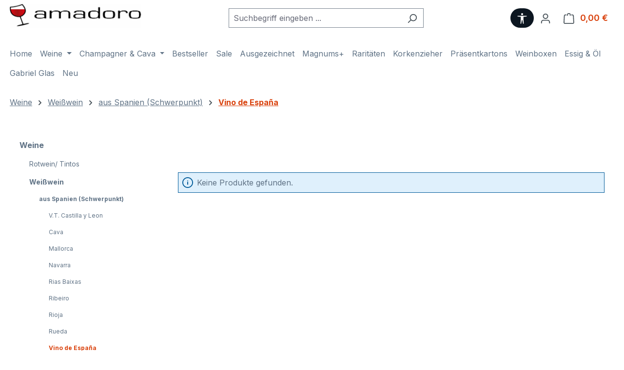

--- FILE ---
content_type: text/html; charset=UTF-8
request_url: https://www.amadoro.de/weine/weisswein/aus-spanien-schwerpunkt/vino-de-espana/
body_size: 21240
content:
<!DOCTYPE html><html lang="de-DE" itemscope="itemscope" itemtype="https://schema.org/WebPage"><head><meta charset="utf-8"><meta name="viewport" content="width=device-width, initial-scale=1, shrink-to-fit=no"><meta name="author" content=""><meta name="robots" content="index,follow"><meta name="revisit-after" content="15 days"><meta name="keywords" content=""><meta name="description" content=""><meta property="og:url" content="https://www.amadoro.de/weine/weisswein/aus-spanien-schwerpunkt/vino-de-espana/"><meta property="og:type" content="website"><meta property="og:site_name" content="Amadoro Weinversand"><meta property="og:title" content="Vino de España"><meta property="og:description" content=""><meta property="og:image" content="https://www.amadoro.de/media/01/eb/c2/1715663840/logo--tablet.png?ts=1719515526"><meta name="twitter:card" content="summary"><meta name="twitter:site" content="Amadoro Weinversand"><meta name="twitter:title" content="Vino de España"><meta name="twitter:description" content=""><meta name="twitter:image" content="https://www.amadoro.de/media/01/eb/c2/1715663840/logo--tablet.png?ts=1719515526"><meta itemprop="copyrightHolder" content="Amadoro Weinversand"><meta itemprop="copyrightYear" content=""><meta itemprop="isFamilyFriendly" content="false"><meta itemprop="image" content="https://www.amadoro.de/media/01/eb/c2/1715663840/logo--tablet.png?ts=1719515526"><meta name="theme-color" content="#fff"><link rel="icon" href="https://www.amadoro.de/media/fb/bf/24/1715673573/favicon.ico?ts=1721472456"><link rel="apple-touch-icon" href="https://www.amadoro.de/media/f0/dc/4d/1715632724/apple-icon-180x180.png?ts=1721472465"><link rel="canonical" href="https://www.amadoro.de/weine/weisswein/aus-spanien-schwerpunkt/vino-de-espana/"><title itemprop="name"> Vino de España </title><link rel="stylesheet" href="https://www.amadoro.de/theme/442f2d750749829d8ac04b9f878facab/css/all.css?1768322828"> <script>window.features=JSON.parse('\u007B\u0022V6_5_0_0\u0022\u003Atrue,\u0022v6.5.0.0\u0022\u003Atrue,\u0022V6_6_0_0\u0022\u003Atrue,\u0022v6.6.0.0\u0022\u003Atrue,\u0022V6_7_0_0\u0022\u003Atrue,\u0022v6.7.0.0\u0022\u003Atrue,\u0022V6_8_0_0\u0022\u003Afalse,\u0022v6.8.0.0\u0022\u003Afalse,\u0022DISABLE_VUE_COMPAT\u0022\u003Atrue,\u0022disable.vue.compat\u0022\u003Atrue,\u0022ACCESSIBILITY_TWEAKS\u0022\u003Atrue,\u0022accessibility.tweaks\u0022\u003Atrue,\u0022TELEMETRY_METRICS\u0022\u003Afalse,\u0022telemetry.metrics\u0022\u003Afalse,\u0022FLOW_EXECUTION_AFTER_BUSINESS_PROCESS\u0022\u003Afalse,\u0022flow.execution.after.business.process\u0022\u003Afalse,\u0022PERFORMANCE_TWEAKS\u0022\u003Afalse,\u0022performance.tweaks\u0022\u003Afalse,\u0022CACHE_CONTEXT_HASH_RULES_OPTIMIZATION\u0022\u003Afalse,\u0022cache.context.hash.rules.optimization\u0022\u003Afalse,\u0022CACHE_REWORK\u0022\u003Afalse,\u0022cache.rework\u0022\u003Afalse,\u0022DEFERRED_CART_ERRORS\u0022\u003Afalse,\u0022deferred.cart.errors\u0022\u003Afalse,\u0022PRODUCT_ANALYTICS\u0022\u003Afalse,\u0022product.analytics\u0022\u003Afalse,\u0022REPEATED_PAYMENT_FINALIZE\u0022\u003Afalse,\u0022repeated.payment.finalize\u0022\u003Afalse,\u0022METEOR_TEXT_EDITOR\u0022\u003Afalse,\u0022meteor.text.editor\u0022\u003Afalse\u007D');window.shopwareAnalytics={trackingId:'',merchantConsent:true,debug:false,storefrontController:'Navigation',storefrontAction:'index',storefrontRoute:'frontend.navigation.page',storefrontCmsPageType:'product_list',};window.googleReCaptchaV3Active=true;window.useDefaultCookieConsent=true;window.activeNavigationId='018f73009609717cbb942cc1f9ce235f';window.activeRoute='frontend.navigation.page';window.activeRouteParameters='\u007B\u0022_httpCache\u0022\u003Atrue,\u0022navigationId\u0022\u003A\u0022018f73009609717cbb942cc1f9ce235f\u0022\u007D';window.router={'frontend.cart.offcanvas':'/checkout/offcanvas','frontend.cookie.offcanvas':'/cookie/offcanvas','frontend.cookie.groups':'/cookie/groups','frontend.checkout.finish.page':'/checkout/finish','frontend.checkout.info':'/widgets/checkout/info','frontend.menu.offcanvas':'/widgets/menu/offcanvas','frontend.cms.page':'/widgets/cms','frontend.cms.navigation.page':'/widgets/cms/navigation','frontend.country.country-data':'/country/country-state-data','frontend.app-system.generate-token':'/app-system/Placeholder/generate-token','frontend.gateway.context':'/gateway/context','frontend.cookie.consent.offcanvas':'/cookie/consent-offcanvas','frontend.account.login.page':'/account/login',};window.salesChannelId='018f73009edb72f7a7ce34f5bcba47a9';window.router['frontend.shopware_analytics.customer.data']='/storefront/script/shopware-analytics-customer';window.breakpoints=JSON.parse('\u007B\u0022xs\u0022\u003A0,\u0022sm\u0022\u003A576,\u0022md\u0022\u003A768,\u0022lg\u0022\u003A992,\u0022xl\u0022\u003A1200,\u0022xxl\u0022\u003A1400\u007D');window.validationMessages=JSON.parse('\u007B\u0022required\u0022\u003A\u0022Die\u0020Eingabe\u0020darf\u0020nicht\u0020leer\u0020sein.\u0022,\u0022email\u0022\u003A\u0022Ung\\u00fcltige\u0020E\u002DMail\u002DAdresse.\u0020Die\u0020E\u002DMail\u0020ben\\u00f6tigt\u0020das\u0020Format\u0020\\\u0022nutzer\u0040beispiel.de\\\u0022.\u0022,\u0022confirmation\u0022\u003A\u0022Ihre\u0020Eingaben\u0020sind\u0020nicht\u0020identisch.\u0022,\u0022minLength\u0022\u003A\u0022Die\u0020Eingabe\u0020ist\u0020zu\u0020kurz.\u0022,\u0022grecaptcha\u0022\u003A\u0022Bitte\u0020akzeptieren\u0020Sie\u0020die\u0020technisch\u0020erforderlichen\u0020Cookies,\u0020um\u0020die\u0020reCAPTCHA\u002D\\u00dcberpr\\u00fcfung\u0020zu\u0020erm\\u00f6glichen.\u0022\u007D');window.themeJsPublicPath='https://www.amadoro.de/theme/442f2d750749829d8ac04b9f878facab/js/';document.addEventListener('DOMContentLoaded',function(){const merchantWidgetScript=document.getElementById('merchantWidgetScript');if(merchantWidgetScript){merchantWidgetScript.addEventListener('load',function(){const ratingBadgeContainer=document.createElement('div');document.body.appendChild(ratingBadgeContainer);merchantwidget.start({"merchant_id":"4050226","position":"BOTTOM_LEFT"});});}});window.TcinnA11ySnippets={"emptyLinks":"Link hat keinen Text oder aria-label","inputsNoLabel":"Kein Label f\u00fcr dieses Formular-Element","missingLang":"<html> hat kein lang-Attribut","imgsNoAlt":"Bild ohne alt-Attribut","smallFonts":"Schriftgr\u00f6\u00dfe zu klein","lowContrast":"Kontrast zu gering"};</script> <script id="recaptcha-script" data-src='https://www.google.com/recaptcha/api.js?render=6Le0K2ArAAAAAPN12VzsmTC-VHGYOn6oepS98GsJ' defer></script><script src="https://www.amadoro.de/theme/442f2d750749829d8ac04b9f878facab/js/storefront/storefront.js?1768322829" defer></script><script src="https://www.amadoro.de/theme/442f2d750749829d8ac04b9f878facab/js/swag-pay-pal/swag-pay-pal.js?1768322829" defer></script><script src="https://www.amadoro.de/theme/442f2d750749829d8ac04b9f878facab/js/swag-amazon-pay/swag-amazon-pay.js?1768322829" defer></script><script src="https://www.amadoro.de/theme/442f2d750749829d8ac04b9f878facab/js/swag-analytics/swag-analytics.js?1768322829" defer></script><script src="https://www.amadoro.de/theme/442f2d750749829d8ac04b9f878facab/js/tcinn-a11y-toolbar-app/tcinn-a11y-toolbar-app.js?1768322829" defer></script><script id="merchantWidgetScript" src="https://www.gstatic.com/shopping/merchant/merchantwidget.js" defer></script></head><body class="is-ctl-navigation is-act-index is-active-route-frontend-navigation-page"><div id="page-top" class="skip-to-content bg-primary-subtle text-primary-emphasis overflow-hidden" tabindex="-1"><div class="container skip-to-content-container d-flex justify-content-center visually-hidden-focusable"><a href="#content-main" class="skip-to-content-link d-inline-flex text-decoration-underline m-1 p-2 fw-bold gap-2"> Zum Hauptinhalt springen </a><a href="#header-main-search-input" class="skip-to-content-link d-inline-flex text-decoration-underline m-1 p-2 fw-bold gap-2 d-none d-sm-block"> Zur Suche springen </a><a href="#main-navigation-menu" class="skip-to-content-link d-inline-flex text-decoration-underline m-1 p-2 fw-bold gap-2 d-none d-lg-block"> Zur Hauptnavigation springen </a></div></div><noscript class="noscript-main"><div role="alert" aria-live="polite" class="alert alert-info d-flex align-items-center"> <span class="icon icon-info" aria-hidden="true"><svg xmlns="http://www.w3.org/2000/svg" xmlns:xlink="http://www.w3.org/1999/xlink" width="24" height="24" viewBox="0 0 24 24"><defs><path d="M12 7c.5523 0 1 .4477 1 1s-.4477 1-1 1-1-.4477-1-1 .4477-1 1-1zm1 9c0 .5523-.4477 1-1 1s-1-.4477-1-1v-5c0-.5523.4477-1 1-1s1 .4477 1 1v5zm11-4c0 6.6274-5.3726 12-12 12S0 18.6274 0 12 5.3726 0 12 0s12 5.3726 12 12zM12 2C6.4772 2 2 6.4772 2 12s4.4772 10 10 10 10-4.4772 10-10S17.5228 2 12 2z" id="icons-default-info" /></defs><use xlink:href="#icons-default-info" fill="#758CA3" fill-rule="evenodd" /></svg></span> <div class="alert-content-container"> Um unseren Shop in vollem Umfang nutzen zu können, empfehlen wir Ihnen Javascript in Ihrem Browser zu aktivieren. </div></div></noscript><header class="header-main"><div class="container"><div class="top-bar d-none d-lg-block"></div><div class="row align-items-center header-row"><div class="col-12 col-lg-auto header-logo-col pb-sm-2 my-3 m-lg-0"><div class="header-logo-main text-center"><a class="header-logo-main-link" href="/" title="Zur Startseite gehen"><picture class="header-logo-picture d-block m-auto"><img src="https://www.amadoro.de/media/01/eb/c2/1715663840/logo--tablet.png?ts=1719515526" alt="Zur Startseite gehen" class="img-fluid header-logo-main-img"></picture></a></div></div><div class="col-12 order-2 col-sm order-sm-1 header-search-col"><div class="row"><div class="col-sm-auto d-none d-sm-block d-lg-none"><div class="nav-main-toggle"> <button class="btn nav-main-toggle-btn header-actions-btn" type="button" data-off-canvas-menu="true" aria-label="Menü"> <span class="icon icon-stack" aria-hidden="true"><svg xmlns="http://www.w3.org/2000/svg" xmlns:xlink="http://www.w3.org/1999/xlink" width="24" height="24" viewBox="0 0 24 24"><defs><path d="M3 13c-.5523 0-1-.4477-1-1s.4477-1 1-1h18c.5523 0 1 .4477 1 1s-.4477 1-1 1H3zm0-7c-.5523 0-1-.4477-1-1s.4477-1 1-1h18c.5523 0 1 .4477 1 1s-.4477 1-1 1H3zm0 14c-.5523 0-1-.4477-1-1s.4477-1 1-1h18c.5523 0 1 .4477 1 1s-.4477 1-1 1H3z" id="icons-default-stack" /></defs><use xlink:href="#icons-default-stack" fill="#758CA3" fill-rule="evenodd" /></svg></span> </button> </div></div><div class="col"><div class="collapse" id="searchCollapse"><div class="header-search my-2 m-sm-auto"><form action="/search" method="get" data-search-widget="true" data-search-widget-options="{&quot;searchWidgetMinChars&quot;:2}" data-url="/suggest?search=" class="header-search-form js-search-form"><div class="input-group"><input type="search" id="header-main-search-input" name="search" class="form-control header-search-input" autocomplete="off" autocapitalize="off" placeholder="Suchbegriff eingeben ..." aria-label="Suchbegriff eingeben ..." role="combobox" aria-autocomplete="list" aria-controls="search-suggest-listbox" aria-expanded="false" aria-describedby="search-suggest-result-info" value=""> <button type="submit" class="btn header-search-btn" aria-label="Suchen"> <span class="header-search-icon"> <span class="icon icon-search" aria-hidden="true"><svg xmlns="http://www.w3.org/2000/svg" xmlns:xlink="http://www.w3.org/1999/xlink" width="24" height="24" viewBox="0 0 24 24"><defs><path d="M10.0944 16.3199 4.707 21.707c-.3905.3905-1.0237.3905-1.4142 0-.3905-.3905-.3905-1.0237 0-1.4142L8.68 14.9056C7.6271 13.551 7 11.8487 7 10c0-4.4183 3.5817-8 8-8s8 3.5817 8 8-3.5817 8-8 8c-1.8487 0-3.551-.627-4.9056-1.6801zM15 16c3.3137 0 6-2.6863 6-6s-2.6863-6-6-6-6 2.6863-6 6 2.6863 6 6 6z" id="icons-default-search" /></defs><use xlink:href="#icons-default-search" fill="#758CA3" fill-rule="evenodd" /></svg></span> </span> </button> <button class="btn header-close-btn js-search-close-btn d-none" type="button" aria-label="Die Dropdown-Suche schließen"> <span class="header-close-icon"> <span class="icon icon-x" aria-hidden="true"><svg xmlns="http://www.w3.org/2000/svg" xmlns:xlink="http://www.w3.org/1999/xlink" width="24" height="24" viewBox="0 0 24 24"><defs><path d="m10.5858 12-7.293-7.2929c-.3904-.3905-.3904-1.0237 0-1.4142.3906-.3905 1.0238-.3905 1.4143 0L12 10.5858l7.2929-7.293c.3905-.3904 1.0237-.3904 1.4142 0 .3905.3906.3905 1.0238 0 1.4143L13.4142 12l7.293 7.2929c.3904.3905.3904 1.0237 0 1.4142-.3906.3905-1.0238.3905-1.4143 0L12 13.4142l-7.2929 7.293c-.3905.3904-1.0237.3904-1.4142 0-.3905-.3906-.3905-1.0238 0-1.4143L10.5858 12z" id="icons-default-x" /></defs><use xlink:href="#icons-default-x" fill="#758CA3" fill-rule="evenodd" /></svg></span> </span> </button> </div></form></div></div></div></div></div><div class="col-12 order-1 col-sm-auto order-sm-2 header-actions-col"><div class="row g-0"><div class="col d-sm-none"><div class="menu-button"> <button class="btn nav-main-toggle-btn header-actions-btn" type="button" data-off-canvas-menu="true" aria-label="Menü"> <span class="icon icon-stack" aria-hidden="true"><svg xmlns="http://www.w3.org/2000/svg" xmlns:xlink="http://www.w3.org/1999/xlink" width="24" height="24" viewBox="0 0 24 24"><use xlink:href="#icons-default-stack" fill="#758CA3" fill-rule="evenodd" /></svg></span> </button> </div></div><div class="col-auto"> <button id="show-toolbar-button" class="btn header-actions-btn tcinn-accessibility-toolbar-button toolbar-show-button header-action" type="button" aria-controls="tcinn-a11y-toolbar" aria-expanded="true" aria-label="Werkzeugleiste anzeigen" title="Werkzeugleiste anzeigen" tabindex="0"> <span class="icon tcinn-icon-a11y"><svg xmlns="http://www.w3.org/2000/svg" width="16" height="16" class="bi bi-universal-access" viewBox="0 0 16 16"><path d="M9.5 1.5a1.5 1.5 0 1 1-3 0 1.5 1.5 0 0 1 3 0M6 5.5l-4.535-.442A.531.531 0 0 1 1.531 4H14.47a.531.531 0 0 1 .066 1.058L10 5.5V9l.452 6.42a.535.535 0 0 1-1.053.174L8.243 9.97c-.064-.252-.422-.252-.486 0l-1.156 5.624a.535.535 0 0 1-1.053-.174L6 9z"/></svg></span> <span class="label visually-hidden">Werkzeugleiste anzeigen</span> </button> </div><div class="col-auto d-sm-none"><div class="search-toggle"> <button class="btn header-actions-btn search-toggle-btn js-search-toggle-btn collapsed" type="button" data-bs-toggle="collapse" data-bs-target="#searchCollapse" aria-expanded="false" aria-controls="searchCollapse" aria-label="Suchen"> <span class="icon icon-search" aria-hidden="true"><svg xmlns="http://www.w3.org/2000/svg" xmlns:xlink="http://www.w3.org/1999/xlink" width="24" height="24" viewBox="0 0 24 24"><use xlink:href="#icons-default-search" fill="#758CA3" fill-rule="evenodd" /></svg></span> </button> </div></div><div class="col-auto"><div class="account-menu"><div class="dropdown"> <button class="btn account-menu-btn header-actions-btn" type="button" id="accountWidget" data-account-menu="true" data-bs-toggle="dropdown" aria-haspopup="true" aria-expanded="false" aria-label="Ihr Konto" title="Ihr Konto"> <span class="icon icon-avatar" aria-hidden="true"><svg xmlns="http://www.w3.org/2000/svg" xmlns:xlink="http://www.w3.org/1999/xlink" width="24" height="24" viewBox="0 0 24 24"><defs><path d="M12 3C9.7909 3 8 4.7909 8 7c0 2.2091 1.7909 4 4 4 2.2091 0 4-1.7909 4-4 0-2.2091-1.7909-4-4-4zm0-2c3.3137 0 6 2.6863 6 6s-2.6863 6-6 6-6-2.6863-6-6 2.6863-6 6-6zM4 22.099c0 .5523-.4477 1-1 1s-1-.4477-1-1V20c0-2.7614 2.2386-5 5-5h10.0007c2.7614 0 5 2.2386 5 5v2.099c0 .5523-.4477 1-1 1s-1-.4477-1-1V20c0-1.6569-1.3431-3-3-3H7c-1.6569 0-3 1.3431-3 3v2.099z" id="icons-default-avatar" /></defs><use xlink:href="#icons-default-avatar" fill="#758CA3" fill-rule="evenodd" /></svg></span> </button> <div class="dropdown-menu dropdown-menu-end account-menu-dropdown js-account-menu-dropdown" aria-labelledby="accountWidget"><div class="offcanvas-header"> <button class="btn btn-secondary offcanvas-close js-offcanvas-close"> <span class="icon icon-x icon-sm" aria-hidden="true"><svg xmlns="http://www.w3.org/2000/svg" xmlns:xlink="http://www.w3.org/1999/xlink" width="24" height="24" viewBox="0 0 24 24"><use xlink:href="#icons-default-x" fill="#758CA3" fill-rule="evenodd" /></svg></span> Menü schließen </button> </div><div class="offcanvas-body"><div class="account-menu"><div class="dropdown-header account-menu-header"> Ihr Konto </div><div class="account-menu-login"><a href="/account/login" title="Anmelden" class="btn btn-primary account-menu-login-button"> Anmelden </a><div class="account-menu-register"> oder <a href="/account/login" title="Registrieren"> registrieren </a></div></div><div class="account-menu-links"><div class="header-account-menu"><div class="card account-menu-inner"><nav class="list-group list-group-flush account-aside-list-group"><a href="/account" title="Übersicht" class="list-group-item list-group-item-action account-aside-item"> Übersicht </a><a href="/account/profile" title="Persönliches Profil" class="list-group-item list-group-item-action account-aside-item"> Persönliches Profil </a><a href="/account/address" title="Adressen" class="list-group-item list-group-item-action account-aside-item"> Adressen </a><a href="/account/order" title="Bestellungen" class="list-group-item list-group-item-action account-aside-item"> Bestellungen </a></nav></div></div></div></div></div></div></div></div></div><div class="col-auto"><div class="header-cart" data-off-canvas-cart="true"><a class="btn header-cart-btn header-actions-btn" href="/checkout/cart" data-cart-widget="true" title="Warenkorb" aria-labelledby="cart-widget-aria-label" aria-haspopup="true"> <span class="header-cart-icon"> <span class="icon icon-bag" aria-hidden="true"><svg xmlns="http://www.w3.org/2000/svg" xmlns:xlink="http://www.w3.org/1999/xlink" width="24" height="24" viewBox="0 0 24 24"><defs><path d="M5.892 3c.5523 0 1 .4477 1 1s-.4477 1-1 1H3.7895a1 1 0 0 0-.9986.9475l-.7895 15c-.029.5515.3946 1.0221.9987 1.0525h17.8102c.5523 0 1-.4477.9986-1.0525l-.7895-15A1 1 0 0 0 20.0208 5H17.892c-.5523 0-1-.4477-1-1s.4477-1 1-1h2.1288c1.5956 0 2.912 1.249 2.9959 2.8423l.7894 15c.0035.0788.0035.0788.0042.1577 0 1.6569-1.3432 3-3 3H3c-.079-.0007-.079-.0007-.1577-.0041-1.6546-.0871-2.9253-1.499-2.8382-3.1536l.7895-15C.8775 4.249 2.1939 3 3.7895 3H5.892zm4 2c0 .5523-.4477 1-1 1s-1-.4477-1-1V3c0-1.6569 1.3432-3 3-3h2c1.6569 0 3 1.3431 3 3v2c0 .5523-.4477 1-1 1s-1-.4477-1-1V3c0-.5523-.4477-1-1-1h-2c-.5523 0-1 .4477-1 1v2z" id="icons-default-bag" /></defs><use xlink:href="#icons-default-bag" fill="#758CA3" fill-rule="evenodd" /></svg></span> </span> <span class="header-cart-total d-none d-sm-inline-block ms-sm-2"> 0,00 € </span> <span class="visually-hidden" id="cart-widget-aria-label"> Warenkorb enthält 0 Positionen. Der Gesamtwert beträgt 0,00 €. </span> </a></div></div></div></div></div></div></header><div class="nav-main"><div class="container"><nav class="navbar navbar-expand-lg main-navigation-menu" id="main-navigation-menu" itemscope="itemscope" itemtype="https://schema.org/SiteNavigationElement" data-navbar="true" data-navbar-options="{&quot;pathIdList&quot;:[&quot;018f73008cf272349144fc8cae4c05ea&quot;,&quot;018f730092187013b766b320bb763eee&quot;,&quot;018f7300922672808ab41b78d38e51c8&quot;]}" aria-label="Hauptnavigation"><div class="collapse navbar-collapse" id="main_nav"><ul class="navbar-nav main-navigation-menu-list flex-wrap"><li class="nav-item nav-item-018f73008cee72ef92b12d3e75c1c296"><a class="nav-link main-navigation-link home-link root nav-item-018f73008cee72ef92b12d3e75c1c296-link" href="/" itemprop="url" title="Home"> <span itemprop="name" class="main-navigation-link-text">Home</span> </a></li><li class="nav-item nav-item-018f73008cf272349144fc8cae4c05ea dropdown position-static"><a class="nav-link nav-item-018f73008cf272349144fc8cae4c05ea-link root main-navigation-link p-2 dropdown-toggle" href="https://www.amadoro.de/weine/" data-bs-toggle="dropdown" itemprop="url" title="Weine"> <span itemprop="name" class="main-navigation-link-text">Weine</span> </a><div class="dropdown-menu w-100 p-4"><div class="row"><div class="col"><div class="navigation-flyout-category-link"><a href="https://www.amadoro.de/weine/" itemprop="url" title="Weine"> Zur Kategorie Weine </a></div></div><div class="col-auto"> <button class="navigation-flyout-close js-close-flyout-menu btn-close" aria-label="Menü schließen"></button> </div></div><div class="row navigation-flyout-content"><div class="col"><div class=""><div class="row navigation-flyout-categories is-level-0"><div class="col-3 "><a class="nav-item nav-item-018f7300921670e7bfd353a5f53ab5da nav-link nav-item-018f7300921670e7bfd353a5f53ab5da-link navigation-flyout-link is-level-0" href="https://www.amadoro.de/weine/rotwein-tintos/" itemprop="url" title="Rotwein/ Tintos"> <span itemprop="name">Rotwein/ Tintos</span> </a><div class="navigation-flyout-categories is-level-1"><div class=""><a class="nav-item nav-item-018f7300922172f1b7dea42f3ae4498f nav-link nav-item-018f7300922172f1b7dea42f3ae4498f-link navigation-flyout-link is-level-1" href="https://www.amadoro.de/weine/rotwein-tintos/aus-spanien-schwerpunkt/" itemprop="url" title="aus Spanien (Schwerpunkt)"> <span itemprop="name">aus Spanien (Schwerpunkt)</span> </a><div class="navigation-flyout-categories is-level-2"><div class=""><a class="nav-item nav-item-018f7300923270ca8cf4b7e5756c22cd nav-link nav-item-018f7300923270ca8cf4b7e5756c22cd-link navigation-flyout-link is-level-2" href="https://www.amadoro.de/weine/rotwein-tintos/aus-spanien-schwerpunkt/almansa/" itemprop="url" title="Almansa"> <span itemprop="name">Almansa</span> </a><div class="navigation-flyout-categories is-level-3"><div class=""><a class="nav-item nav-item-018f730096377365a984d6de43f96ec6 nav-link nav-item-018f730096377365a984d6de43f96ec6-link navigation-flyout-link is-level-3" href="https://www.amadoro.de/weine/rotwein-tintos/aus-spanien-schwerpunkt/almansa/bodega-atalaya/" itemprop="url" title="Bodega Atalaya"> <span itemprop="name">Bodega Atalaya</span> </a></div></div></div><div class="navigation-flyout-col"><a class="nav-item nav-item-018f73009233739dbc2ae9d7ac65b7c7 nav-link nav-item-018f73009233739dbc2ae9d7ac65b7c7-link navigation-flyout-link is-level-2" href="https://www.amadoro.de/weine/rotwein-tintos/aus-spanien-schwerpunkt/campo-de-borja/" itemprop="url" title="Campo de Borja"> <span itemprop="name">Campo de Borja</span> </a><div class="navigation-flyout-categories is-level-3"><div class=""><a class="nav-item nav-item-018f7300962871cb911e4339f1bd81df nav-link nav-item-018f7300962871cb911e4339f1bd81df-link navigation-flyout-link is-level-3" href="https://www.amadoro.de/weine/rotwein-tintos/aus-spanien-schwerpunkt/campo-de-borja/bodegas-morca/" itemprop="url" title="Bodegas Morca"> <span itemprop="name">Bodegas Morca</span> </a></div></div></div><div class="navigation-flyout-col"><a class="nav-item nav-item-018f7300923471f5a8ab74ac5f298b3c nav-link nav-item-018f7300923471f5a8ab74ac5f298b3c-link navigation-flyout-link is-level-2" href="https://www.amadoro.de/weine/rotwein-tintos/aus-spanien-schwerpunkt/castilla-y-leon/" itemprop="url" title="Castilla y León"> <span itemprop="name">Castilla y León</span> </a><div class="navigation-flyout-categories is-level-3"><div class=""><a class="nav-item nav-item-018f7300962472d5a052df109a36ac44 nav-link nav-item-018f7300962472d5a052df109a36ac44-link navigation-flyout-link is-level-3" href="https://www.amadoro.de/weine/rotwein-tintos/aus-spanien-schwerpunkt/castilla-y-leon/mauro/" itemprop="url" title="Mauro"> <span itemprop="name">Mauro</span> </a></div></div></div><div class=""><a class="nav-item nav-item-018f7300923673adb78014f3c33af696 nav-link nav-item-018f7300923673adb78014f3c33af696-link navigation-flyout-link is-level-2" href="https://www.amadoro.de/weine/rotwein-tintos/aus-spanien-schwerpunkt/jumilla/" itemprop="url" title="Jumilla"> <span itemprop="name">Jumilla</span> </a><div class="navigation-flyout-categories is-level-3"><div class=""><a class="nav-item nav-item-018f7300962e7054a27c724243725123 nav-link nav-item-018f7300962e7054a27c724243725123-link navigation-flyout-link is-level-3" href="https://www.amadoro.de/weine/rotwein-tintos/aus-spanien-schwerpunkt/jumilla/juan-gil/" itemprop="url" title="Juan Gil"> <span itemprop="name">Juan Gil</span> </a></div><div class="navigation-flyout-col"><a class="nav-item nav-item-018f7300962e7054a27c724248c2686c nav-link nav-item-018f7300962e7054a27c724248c2686c-link navigation-flyout-link is-level-3" href="https://www.amadoro.de/weine/rotwein-tintos/aus-spanien-schwerpunkt/jumilla/el-nido/" itemprop="url" title="El Nido"> <span itemprop="name">El Nido</span> </a></div></div></div><div class="navigation-flyout-col"><a class="nav-item nav-item-018f7300923673adb78014f3cca35e2b nav-link nav-item-018f7300923673adb78014f3cca35e2b-link navigation-flyout-link is-level-2" href="https://www.amadoro.de/weine/rotwein-tintos/aus-spanien-schwerpunkt/mallorca/" itemprop="url" title="Mallorca"> <span itemprop="name">Mallorca</span> </a><div class="navigation-flyout-categories is-level-3"><div class=""><a class="nav-item nav-item-018f73009633736a8c5649cb56ef944f nav-link nav-item-018f73009633736a8c5649cb56ef944f-link navigation-flyout-link is-level-3" href="https://www.amadoro.de/weine/rotwein-tintos/aus-spanien-schwerpunkt/mallorca/finca-ses-talaioles/" itemprop="url" title="Finca Ses Talaioles"> <span itemprop="name">Finca Ses Talaioles</span> </a></div><div class="navigation-flyout-col"><a class="nav-item nav-item-018f7300963671698a1e9dd5baa91659 nav-link nav-item-018f7300963671698a1e9dd5baa91659-link navigation-flyout-link is-level-3" href="https://www.amadoro.de/weine/rotwein-tintos/aus-spanien-schwerpunkt/mallorca/atlan-artisan/" itemprop="url" title="Atlan &amp; Artisan"> <span itemprop="name">Atlan &amp; Artisan</span> </a></div><div class="navigation-flyout-col"><a class="nav-item nav-item-018f730096347291ad409703b85395e6 nav-link nav-item-018f730096347291ad409703b85395e6-link navigation-flyout-link is-level-3" href="https://www.amadoro.de/weine/rotwein-tintos/aus-spanien-schwerpunkt/mallorca/finca-biniagual/" itemprop="url" title="Finca Biniagual"> <span itemprop="name">Finca Biniagual</span> </a></div><div class=""><a class="nav-item nav-item-018f7300963571bdb23de99d3aad3bcf nav-link nav-item-018f7300963571bdb23de99d3aad3bcf-link navigation-flyout-link is-level-3" href="https://www.amadoro.de/weine/rotwein-tintos/aus-spanien-schwerpunkt/mallorca/anima-negra/" itemprop="url" title="Ánima Negra"> <span itemprop="name">Ánima Negra</span> </a></div></div></div><div class="navigation-flyout-col"><a class="nav-item nav-item-018f730092377299a45cee2abdf756da nav-link nav-item-018f730092377299a45cee2abdf756da-link navigation-flyout-link is-level-2" href="https://www.amadoro.de/weine/rotwein-tintos/aus-spanien-schwerpunkt/montsant/" itemprop="url" title="Montsant"> <span itemprop="name">Montsant</span> </a><div class="navigation-flyout-categories is-level-3"><div class=""><a class="nav-item nav-item-018f73009645707a8be97843b3c4e984 nav-link nav-item-018f73009645707a8be97843b3c4e984-link navigation-flyout-link is-level-3" href="https://www.amadoro.de/weine/rotwein-tintos/aus-spanien-schwerpunkt/montsant/spectacle-vins/" itemprop="url" title="Spectacle Vins"> <span itemprop="name">Spectacle Vins</span> </a></div><div class="navigation-flyout-col"><a class="nav-item nav-item-018f730096467302b5895284f9b4ac6b nav-link nav-item-018f730096467302b5895284f9b4ac6b-link navigation-flyout-link is-level-3" href="https://www.amadoro.de/weine/rotwein-tintos/aus-spanien-schwerpunkt/montsant/celler-masroig/" itemprop="url" title="Celler Masroig"> <span itemprop="name">Celler Masroig</span> </a></div><div class="navigation-flyout-col"><a class="nav-item nav-item-018f730096477071a0d1b4fbbbefa0c5 nav-link nav-item-018f730096477071a0d1b4fbbbefa0c5-link navigation-flyout-link is-level-3" href="https://www.amadoro.de/weine/rotwein-tintos/aus-spanien-schwerpunkt/montsant/cellers-can-blau/" itemprop="url" title="Cellers Can Blau"> <span itemprop="name">Cellers Can Blau</span> </a></div></div></div><div class="navigation-flyout-col"><a class="nav-item nav-item-018f730092387337846e1c0417328fac nav-link nav-item-018f730092387337846e1c0417328fac-link navigation-flyout-link is-level-2" href="https://www.amadoro.de/weine/rotwein-tintos/aus-spanien-schwerpunkt/navarra/" itemprop="url" title="Navarra"> <span itemprop="name">Navarra</span> </a><div class="navigation-flyout-categories is-level-3"><div class=""><a class="nav-item nav-item-018f7300964271a9a5a47ff2bf4ea5c6 nav-link nav-item-018f7300964271a9a5a47ff2bf4ea5c6-link navigation-flyout-link is-level-3" href="https://www.amadoro.de/weine/rotwein-tintos/aus-spanien-schwerpunkt/navarra/bodega-vina-magana/" itemprop="url" title="Bodega Vina Magana"> <span itemprop="name">Bodega Vina Magana</span> </a></div></div></div><div class=""><a class="nav-item nav-item-018f73009239717cb076237b4bbb4841 nav-link nav-item-018f73009239717cb076237b4bbb4841-link navigation-flyout-link is-level-2" href="https://www.amadoro.de/weine/rotwein-tintos/aus-spanien-schwerpunkt/priorat/" itemprop="url" title="Priorat"> <span itemprop="name">Priorat</span> </a><div class="navigation-flyout-categories is-level-3"><div class=""><a class="nav-item nav-item-018f7300963c7392b98a1d626a7f9faf nav-link nav-item-018f7300963c7392b98a1d626a7f9faf-link navigation-flyout-link is-level-3" href="https://www.amadoro.de/weine/rotwein-tintos/aus-spanien-schwerpunkt/priorat/alvaro-palacios/" itemprop="url" title="Alvaro Palacios"> <span itemprop="name">Alvaro Palacios</span> </a></div><div class="navigation-flyout-col"><a class="nav-item nav-item-018f7300963d714485d23fbdcbcc8f12 nav-link nav-item-018f7300963d714485d23fbdcbcc8f12-link navigation-flyout-link is-level-3" href="https://www.amadoro.de/weine/rotwein-tintos/aus-spanien-schwerpunkt/priorat/celler-puig-priorat-odysseus/" itemprop="url" title="Celler Puig Priorat (Odysseus)"> <span itemprop="name">Celler Puig Priorat (Odysseus)</span> </a></div><div class="navigation-flyout-col"><a class="nav-item nav-item-018f7300963e7074b1c37d0690ca734a nav-link nav-item-018f7300963e7074b1c37d0690ca734a-link navigation-flyout-link is-level-3" href="https://www.amadoro.de/weine/rotwein-tintos/aus-spanien-schwerpunkt/priorat/clos-i-terrasses/" itemprop="url" title="Clos i Terrasses"> <span itemprop="name">Clos i Terrasses</span> </a></div><div class=""><a class="nav-item nav-item-018f7300963e7074b1c37d0699740d15 nav-link nav-item-018f7300963e7074b1c37d0699740d15-link navigation-flyout-link is-level-3" href="https://www.amadoro.de/weine/rotwein-tintos/aus-spanien-schwerpunkt/priorat/bodega-clos-mogador/" itemprop="url" title="BODEGA CLOS MOGADOR"> <span itemprop="name">BODEGA CLOS MOGADOR</span> </a></div></div></div><div class="navigation-flyout-col"><a class="nav-item nav-item-018f7300923a7325b577b4526be8971b nav-link nav-item-018f7300923a7325b577b4526be8971b-link navigation-flyout-link is-level-2" href="https://www.amadoro.de/weine/rotwein-tintos/aus-spanien-schwerpunkt/ribera-del-duero/" itemprop="url" title="Ribera del Duero"> <span itemprop="name">Ribera del Duero</span> </a><div class="navigation-flyout-categories is-level-3"><div class=""><a class="nav-item nav-item-018f7300961b727c90627c0ca561bdca nav-link nav-item-018f7300961b727c90627c0ca561bdca-link navigation-flyout-link is-level-3" href="https://www.amadoro.de/weine/rotwein-tintos/aus-spanien-schwerpunkt/ribera-del-duero/bodegas-aalto/" itemprop="url" title="Bodegas Aalto"> <span itemprop="name">Bodegas Aalto</span> </a></div><div class="navigation-flyout-col"><a class="nav-item nav-item-018f7300961d7011a72e2f1b0537bb68 nav-link nav-item-018f7300961d7011a72e2f1b0537bb68-link navigation-flyout-link is-level-3" href="https://www.amadoro.de/weine/rotwein-tintos/aus-spanien-schwerpunkt/ribera-del-duero/bodegas-dominio-de-atauta/" itemprop="url" title="Bodegas Dominio de Atauta"> <span itemprop="name">Bodegas Dominio de Atauta</span> </a></div><div class="navigation-flyout-col"><a class="nav-item nav-item-018f7300961d7011a72e2f1b085c9a6e nav-link nav-item-018f7300961d7011a72e2f1b085c9a6e-link navigation-flyout-link is-level-3" href="https://www.amadoro.de/weine/rotwein-tintos/aus-spanien-schwerpunkt/ribera-del-duero/bodega-emilio-moro/" itemprop="url" title="Bodega Emilio Moro"> <span itemprop="name">Bodega Emilio Moro</span> </a></div><div class=""><a class="nav-item nav-item-018f7300961e718e8b4ba002af2cd158 nav-link nav-item-018f7300961e718e8b4ba002af2cd158-link navigation-flyout-link is-level-3" href="https://www.amadoro.de/weine/rotwein-tintos/aus-spanien-schwerpunkt/ribera-del-duero/bodegas-hacienda-monasterio/" itemprop="url" title="Bodegas Hacienda Monasterio"> <span itemprop="name">Bodegas Hacienda Monasterio</span> </a></div><div class="navigation-flyout-col"><a class="nav-item nav-item-018f7300961f710c8b43ed4e0389a806 nav-link nav-item-018f7300961f710c8b43ed4e0389a806-link navigation-flyout-link is-level-3" href="https://www.amadoro.de/weine/rotwein-tintos/aus-spanien-schwerpunkt/ribera-del-duero/bodegas-resalte-de-penafiel/" itemprop="url" title="Bodegas Resalte de Peñafiel"> <span itemprop="name">Bodegas Resalte de Peñafiel</span> </a></div><div class="navigation-flyout-col"><a class="nav-item nav-item-018f7300961f710c8b43ed4e069610dd nav-link nav-item-018f7300961f710c8b43ed4e069610dd-link navigation-flyout-link is-level-3" href="https://www.amadoro.de/weine/rotwein-tintos/aus-spanien-schwerpunkt/ribera-del-duero/bodegas-sei-solo/" itemprop="url" title="Bodegas Sei Solo"> <span itemprop="name">Bodegas Sei Solo</span> </a></div><div class="navigation-flyout-col"><a class="nav-item nav-item-018f730096207394873f8d72c0eee660 nav-link nav-item-018f730096207394873f8d72c0eee660-link navigation-flyout-link is-level-3" href="https://www.amadoro.de/weine/rotwein-tintos/aus-spanien-schwerpunkt/ribera-del-duero/bodegas-vina-sastre/" itemprop="url" title="Bodegas Vina Sastre"> <span itemprop="name">Bodegas Vina Sastre</span> </a></div><div class=""><a class="nav-item nav-item-018f73009621714db3b2400e8868c341 nav-link nav-item-018f73009621714db3b2400e8868c341-link navigation-flyout-link is-level-3" href="https://www.amadoro.de/weine/rotwein-tintos/aus-spanien-schwerpunkt/ribera-del-duero/bodegas-y-vinedos-alnardo/" itemprop="url" title="Bodegas y Viñedos Alnardo"> <span itemprop="name">Bodegas y Viñedos Alnardo</span> </a></div><div class="navigation-flyout-col"><a class="nav-item nav-item-018f73009621714db3b2400e8cbb5881 nav-link nav-item-018f73009621714db3b2400e8cbb5881-link navigation-flyout-link is-level-3" href="https://www.amadoro.de/weine/rotwein-tintos/aus-spanien-schwerpunkt/ribera-del-duero/bodegas-y-vinedos-valderiz/" itemprop="url" title="Bodegas y Viñedos Valderiz"> <span itemprop="name">Bodegas y Viñedos Valderiz</span> </a></div><div class="navigation-flyout-col"><a class="nav-item nav-item-018f73009621714db3b2400e90585d71 nav-link nav-item-018f73009621714db3b2400e90585d71-link navigation-flyout-link is-level-3" href="https://www.amadoro.de/weine/rotwein-tintos/aus-spanien-schwerpunkt/ribera-del-duero/dominio-de-pingus/" itemprop="url" title="Dominio de Pingus"> <span itemprop="name">Dominio de Pingus</span> </a></div><div class="navigation-flyout-col"><a class="nav-item nav-item-018f7300962272058e7de016703b122f nav-link nav-item-018f7300962272058e7de016703b122f-link navigation-flyout-link is-level-3" href="https://www.amadoro.de/weine/rotwein-tintos/aus-spanien-schwerpunkt/ribera-del-duero/pago-de-carraovejas/" itemprop="url" title="Pago de Carraovejas"> <span itemprop="name">Pago de Carraovejas</span> </a></div><div class=""><a class="nav-item nav-item-018f7300962370df8fa5d1e46491cc86 nav-link nav-item-018f7300962370df8fa5d1e46491cc86-link navigation-flyout-link is-level-3" href="https://www.amadoro.de/weine/rotwein-tintos/aus-spanien-schwerpunkt/ribera-del-duero/weine-weiterer-bodegas/" itemprop="url" title="Weine weiterer Bodegas"> <span itemprop="name">Weine weiterer Bodegas</span> </a></div></div></div><div class="navigation-flyout-col"><a class="nav-item nav-item-018f7300923a7325b577b4526f09b242 nav-link nav-item-018f7300923a7325b577b4526f09b242-link navigation-flyout-link is-level-2" href="https://www.amadoro.de/weine/rotwein-tintos/aus-spanien-schwerpunkt/rioja/" itemprop="url" title="Rioja"> <span itemprop="name">Rioja</span> </a><div class="navigation-flyout-categories is-level-3"><div class=""><a class="nav-item nav-item-018f7300961371f89f746d128405a74e nav-link nav-item-018f7300961371f89f746d128405a74e-link navigation-flyout-link is-level-3" href="https://www.amadoro.de/weine/rotwein-tintos/aus-spanien-schwerpunkt/rioja/bodega-lanzaga/" itemprop="url" title="Bodega Lanzaga"> <span itemprop="name">Bodega Lanzaga</span> </a></div><div class="navigation-flyout-col"><a class="nav-item nav-item-018f73009614729bba9c42c23969154f nav-link nav-item-018f73009614729bba9c42c23969154f-link navigation-flyout-link is-level-3" href="https://www.amadoro.de/weine/rotwein-tintos/aus-spanien-schwerpunkt/rioja/bodegas-de-la-marquesa/" itemprop="url" title="Bodegas de la Marquesa"> <span itemprop="name">Bodegas de la Marquesa</span> </a></div><div class="navigation-flyout-col"><a class="nav-item nav-item-018f73009615733493278b69ae80e7ba nav-link nav-item-018f73009615733493278b69ae80e7ba-link navigation-flyout-link is-level-3" href="https://www.amadoro.de/weine/rotwein-tintos/aus-spanien-schwerpunkt/rioja/bodegas-mauro-banos-de-ebro-la-rioja-spanien/" itemprop="url" title="Bodegas Mauro, Baños de Ebro, La Rioja, Spanien"> <span itemprop="name">Bodegas Mauro, Baños de Ebro, La Rioja, Spanien</span> </a></div><div class=""><a class="nav-item nav-item-018f730096177271a8dd08799848c293 nav-link nav-item-018f730096177271a8dd08799848c293-link navigation-flyout-link is-level-3" href="https://www.amadoro.de/weine/rotwein-tintos/aus-spanien-schwerpunkt/rioja/castillo-ygay/" itemprop="url" title="Castillo Ygay"> <span itemprop="name">Castillo Ygay</span> </a></div><div class="navigation-flyout-col"><a class="nav-item nav-item-018f73009618732caefe87bc6a99262f nav-link nav-item-018f73009618732caefe87bc6a99262f-link navigation-flyout-link is-level-3" href="https://www.amadoro.de/weine/rotwein-tintos/aus-spanien-schwerpunkt/rioja/remelluri/" itemprop="url" title="Remelluri"> <span itemprop="name">Remelluri</span> </a></div><div class="navigation-flyout-col"><a class="nav-item nav-item-018f73009618732caefe87bc6ff31087 nav-link nav-item-018f73009618732caefe87bc6ff31087-link navigation-flyout-link is-level-3" href="https://www.amadoro.de/weine/rotwein-tintos/aus-spanien-schwerpunkt/rioja/palacios-remondo/" itemprop="url" title="Palacios Remondo"> <span itemprop="name">Palacios Remondo</span> </a></div><div class="navigation-flyout-col"><a class="nav-item nav-item-018f7300961970d0880e1bfb9cdf9456 nav-link nav-item-018f7300961970d0880e1bfb9cdf9456-link navigation-flyout-link is-level-3" href="https://www.amadoro.de/weine/rotwein-tintos/aus-spanien-schwerpunkt/rioja/bodegas-r.-lopez-de-heredia/" itemprop="url" title="Bodegas R. López de Heredia"> <span itemprop="name">Bodegas R. López de Heredia</span> </a></div><div class=""><a class="nav-item nav-item-018f7300961970d0880e1bfba01b41c1 nav-link nav-item-018f7300961970d0880e1bfba01b41c1-link navigation-flyout-link is-level-3" href="https://www.amadoro.de/weine/rotwein-tintos/aus-spanien-schwerpunkt/rioja/bodegas-roda/" itemprop="url" title="Bodegas Roda"> <span itemprop="name">Bodegas Roda</span> </a></div><div class="navigation-flyout-col"><a class="nav-item nav-item-018f7300961a73198755423abb8529db nav-link nav-item-018f7300961a73198755423abb8529db-link navigation-flyout-link is-level-3" href="https://www.amadoro.de/weine/rotwein-tintos/aus-spanien-schwerpunkt/rioja/bodegas-y-vinedos-solabal/" itemprop="url" title="Bodegas y Vinedos Solabal"> <span itemprop="name">Bodegas y Vinedos Solabal</span> </a></div></div></div><div class="navigation-flyout-col"><a class="nav-item nav-item-018f7300923c729f9becd0fa858e9066 nav-link nav-item-018f7300923c729f9becd0fa858e9066-link navigation-flyout-link is-level-2" href="https://www.amadoro.de/weine/rotwein-tintos/aus-spanien-schwerpunkt/toro/" itemprop="url" title="Toro"> <span itemprop="name">Toro</span> </a><div class="navigation-flyout-categories is-level-3"><div class=""><a class="nav-item nav-item-018f7300962973b9a61aba3cc492d413 nav-link nav-item-018f7300962973b9a61aba3cc492d413-link navigation-flyout-link is-level-3" href="https://www.amadoro.de/weine/rotwein-tintos/aus-spanien-schwerpunkt/toro/bodega-elias-mora/" itemprop="url" title="Bodega Elias Mora"> <span itemprop="name">Bodega Elias Mora</span> </a></div><div class="navigation-flyout-col"><a class="nav-item nav-item-018f7300962973b9a61aba3ccc93a821 nav-link nav-item-018f7300962973b9a61aba3ccc93a821-link navigation-flyout-link is-level-3" href="https://www.amadoro.de/weine/rotwein-tintos/aus-spanien-schwerpunkt/toro/bodegas-maurodos-san-ramon/" itemprop="url" title="Bodegas Maurodos San Ramon"> <span itemprop="name">Bodegas Maurodos San Ramon</span> </a></div><div class="navigation-flyout-col"><a class="nav-item nav-item-018f7300962a724ba45ec16907599481 nav-link nav-item-018f7300962a724ba45ec16907599481-link navigation-flyout-link is-level-3" href="https://www.amadoro.de/weine/rotwein-tintos/aus-spanien-schwerpunkt/toro/bodegas-numanthia/" itemprop="url" title="Bodegas Numanthia"> <span itemprop="name">Bodegas Numanthia</span> </a></div><div class=""><a class="nav-item nav-item-018f7300962a724ba45ec1690b06a6d6 nav-link nav-item-018f7300962a724ba45ec1690b06a6d6-link navigation-flyout-link is-level-3" href="https://www.amadoro.de/weine/rotwein-tintos/aus-spanien-schwerpunkt/toro/bodegas-pintia-vega-sicilia/" itemprop="url" title="Bodegas Pintia (Vega Sicilia)"> <span itemprop="name">Bodegas Pintia (Vega Sicilia)</span> </a></div><div class="navigation-flyout-col"><a class="nav-item nav-item-018f7300962a724ba45ec1690f6b9ed6 nav-link nav-item-018f7300962a724ba45ec1690f6b9ed6-link navigation-flyout-link is-level-3" href="https://www.amadoro.de/weine/rotwein-tintos/aus-spanien-schwerpunkt/toro/bodega-quinta-de-la-quietud/" itemprop="url" title="Bodega Quinta de la Quietud"> <span itemprop="name">Bodega Quinta de la Quietud</span> </a></div></div></div><div class=""><a class="nav-item nav-item-018f7300923c729f9becd0fa8f9e6e3c nav-link nav-item-018f7300923c729f9becd0fa8f9e6e3c-link navigation-flyout-link is-level-2" href="https://www.amadoro.de/weine/rotwein-tintos/aus-spanien-schwerpunkt/vino-de-espana/" itemprop="url" title="Vino de España"> <span itemprop="name">Vino de España</span> </a></div><div class="navigation-flyout-col"><a class="nav-item nav-item-018f7300923d73fe98af329adcd1bbdc nav-link nav-item-018f7300923d73fe98af329adcd1bbdc-link navigation-flyout-link is-level-2" href="https://www.amadoro.de/weine/rotwein-tintos/aus-spanien-schwerpunkt/vino-de-la-tierra-de-castilla/" itemprop="url" title="Vino de la Tierra de Castilla"> <span itemprop="name">Vino de la Tierra de Castilla</span> </a><div class="navigation-flyout-categories is-level-3"><div class=""><a class="nav-item nav-item-018f7300964373ce9d105a5a706d8928 nav-link nav-item-018f7300964373ce9d105a5a706d8928-link navigation-flyout-link is-level-3" href="https://www.amadoro.de/weine/rotwein-tintos/aus-spanien-schwerpunkt/vino-de-la-tierra-de-castilla/bodegas-mauro/" itemprop="url" title="Bodegas Mauro"> <span itemprop="name">Bodegas Mauro</span> </a></div></div></div></div></div><div class="navigation-flyout-col"><a class="nav-item nav-item-018f730092227002ae5b57478985036d nav-link nav-item-018f730092227002ae5b57478985036d-link navigation-flyout-link is-level-1" href="https://www.amadoro.de/weine/rotwein-tintos/aus-australien/" itemprop="url" title="aus Australien"> <span itemprop="name">aus Australien</span> </a></div><div class="navigation-flyout-col"><a class="nav-item nav-item-018f73009223728ca7326390c6e09b52 nav-link nav-item-018f73009223728ca7326390c6e09b52-link navigation-flyout-link is-level-1" href="https://www.amadoro.de/weine/rotwein-tintos/aus-frankreich/" itemprop="url" title="aus Frankreich"> <span itemprop="name">aus Frankreich</span> </a></div><div class=""><a class="nav-item nav-item-018f73009223728ca7326390c9fca039 nav-link nav-item-018f73009223728ca7326390c9fca039-link navigation-flyout-link is-level-1" href="https://www.amadoro.de/weine/rotwein-tintos/aus-italien/" itemprop="url" title="aus Italien"> <span itemprop="name">aus Italien</span> </a></div><div class="navigation-flyout-col"><a class="nav-item nav-item-018f7300922471d2b78cbe9584af88d2 nav-link nav-item-018f7300922471d2b78cbe9584af88d2-link navigation-flyout-link is-level-1" href="https://www.amadoro.de/weine/rotwein-tintos/aus-oesterreich/" itemprop="url" title="aus Österreich"> <span itemprop="name">aus Österreich</span> </a></div><div class="navigation-flyout-col"><a class="nav-item nav-item-018f7300922573bdbedfced0f47083bc nav-link nav-item-018f7300922573bdbedfced0f47083bc-link navigation-flyout-link is-level-1" href="https://www.amadoro.de/weine/rotwein-tintos/aus-suedafrika/" itemprop="url" title="aus Südafrika"> <span itemprop="name">aus Südafrika</span> </a></div><div class="navigation-flyout-col"><a class="nav-item nav-item-018f7300922573bdbedfced0f8a43652 nav-link nav-item-018f7300922573bdbedfced0f8a43652-link navigation-flyout-link is-level-1" href="https://www.amadoro.de/weine/rotwein-tintos/aus-usa/" itemprop="url" title="aus USA"> <span itemprop="name">aus USA</span> </a></div></div></div><div class="col-3 navigation-flyout-col"><a class="nav-item nav-item-018f730092187013b766b320bb763eee nav-link nav-item-018f730092187013b766b320bb763eee-link navigation-flyout-link is-level-0" href="https://www.amadoro.de/weine/weisswein/" itemprop="url" title="Weißwein"> <span itemprop="name">Weißwein</span> </a><div class="navigation-flyout-categories is-level-1"><div class=""><a class="nav-item nav-item-018f7300922672808ab41b78d38e51c8 nav-link nav-item-018f7300922672808ab41b78d38e51c8-link navigation-flyout-link is-level-1" href="https://www.amadoro.de/weine/weisswein/aus-spanien-schwerpunkt/" itemprop="url" title="aus Spanien (Schwerpunkt)"> <span itemprop="name">aus Spanien (Schwerpunkt)</span> </a><div class="navigation-flyout-categories is-level-2"><div class=""><a class="nav-item nav-item-018f7300923e704ebccb3ddfc0f60798 nav-link nav-item-018f7300923e704ebccb3ddfc0f60798-link navigation-flyout-link is-level-2" href="https://www.amadoro.de/weine/weisswein/aus-spanien-schwerpunkt/v.t.-castilla-y-leon/" itemprop="url" title="V.T. Castilla y Leon"> <span itemprop="name">V.T. Castilla y Leon</span> </a></div><div class="navigation-flyout-col"><a class="nav-item nav-item-018f7300923f729c8a54e3f554a65248 nav-link nav-item-018f7300923f729c8a54e3f554a65248-link navigation-flyout-link is-level-2" href="https://www.amadoro.de/weine/weisswein/aus-spanien-schwerpunkt/cava/" itemprop="url" title="Cava"> <span itemprop="name">Cava</span> </a></div><div class="navigation-flyout-col"><a class="nav-item nav-item-018f730096047272b17caa300d0d1824 nav-link nav-item-018f730096047272b17caa300d0d1824-link navigation-flyout-link is-level-2" href="https://www.amadoro.de/weine/weisswein/aus-spanien-schwerpunkt/mallorca/" itemprop="url" title="Mallorca"> <span itemprop="name">Mallorca</span> </a><div class="navigation-flyout-categories is-level-3"><div class=""><a class="nav-item nav-item-018f7300964872a49a3b6e29890831b2 nav-link nav-item-018f7300964872a49a3b6e29890831b2-link navigation-flyout-link is-level-3" href="https://www.amadoro.de/weine/weisswein/aus-spanien-schwerpunkt/mallorca/binigrau/" itemprop="url" title="Binigrau"> <span itemprop="name">Binigrau</span> </a></div></div></div><div class=""><a class="nav-item nav-item-018f73009606712dbeb6ae3db6b85dfb nav-link nav-item-018f73009606712dbeb6ae3db6b85dfb-link navigation-flyout-link is-level-2" href="https://www.amadoro.de/weine/weisswein/aus-spanien-schwerpunkt/navarra/" itemprop="url" title="Navarra"> <span itemprop="name">Navarra</span> </a></div><div class="navigation-flyout-col"><a class="nav-item nav-item-018f730096077053b5ab6a9e18330b02 nav-link nav-item-018f730096077053b5ab6a9e18330b02-link navigation-flyout-link is-level-2" href="https://www.amadoro.de/weine/weisswein/aus-spanien-schwerpunkt/rias-baixas/" itemprop="url" title="Rias Baixas"> <span itemprop="name">Rias Baixas</span> </a><div class="navigation-flyout-categories is-level-3"><div class=""><a class="nav-item nav-item-018f73009650729fad457288d1909c07 nav-link nav-item-018f73009650729fad457288d1909c07-link navigation-flyout-link is-level-3" href="https://www.amadoro.de/weine/weisswein/aus-spanien-schwerpunkt/rias-baixas/albarinos-verschiedener-bodegas/" itemprop="url" title="Albarinos verschiedener Bodegas"> <span itemprop="name">Albarinos verschiedener Bodegas</span> </a></div></div></div><div class="navigation-flyout-col"><a class="nav-item nav-item-018f730096077053b5ab6a9e1dac680a nav-link nav-item-018f730096077053b5ab6a9e1dac680a-link navigation-flyout-link is-level-2" href="https://www.amadoro.de/weine/weisswein/aus-spanien-schwerpunkt/ribeiro/" itemprop="url" title="Ribeiro"> <span itemprop="name">Ribeiro</span> </a><div class="navigation-flyout-categories is-level-3"><div class=""><a class="nav-item nav-item-018f73009649737e944337b16550a8a7 nav-link nav-item-018f73009649737e944337b16550a8a7-link navigation-flyout-link is-level-3" href="https://www.amadoro.de/weine/weisswein/aus-spanien-schwerpunkt/ribeiro/emilio-rojo/" itemprop="url" title="Emilio Rojo"> <span itemprop="name">Emilio Rojo</span> </a></div></div></div><div class="navigation-flyout-col"><a class="nav-item nav-item-018f7300960870f29d7ca361ef040ad3 nav-link nav-item-018f7300960870f29d7ca361ef040ad3-link navigation-flyout-link is-level-2" href="https://www.amadoro.de/weine/weisswein/aus-spanien-schwerpunkt/rioja/" itemprop="url" title="Rioja"> <span itemprop="name">Rioja</span> </a><div class="navigation-flyout-categories is-level-3"><div class=""><a class="nav-item nav-item-018f7300964a7013a22ceefc6a4c96fb nav-link nav-item-018f7300964a7013a22ceefc6a4c96fb-link navigation-flyout-link is-level-3" href="https://www.amadoro.de/weine/weisswein/aus-spanien-schwerpunkt/rioja/bodegas-de-la-marquesa/" itemprop="url" title="Bodegas de la Marquesa"> <span itemprop="name">Bodegas de la Marquesa</span> </a></div><div class="navigation-flyout-col"><a class="nav-item nav-item-018f7300964a7013a22ceefc6d479955 nav-link nav-item-018f7300964a7013a22ceefc6d479955-link navigation-flyout-link is-level-3" href="https://www.amadoro.de/weine/weisswein/aus-spanien-schwerpunkt/rioja/marques-de-murrieta-castillo-ygay/" itemprop="url" title="Marqués de Murrieta - Castillo Ygay"> <span itemprop="name">Marqués de Murrieta - Castillo Ygay</span> </a></div><div class="navigation-flyout-col"><a class="nav-item nav-item-018f7300964a7013a22ceefc6ffcae0c nav-link nav-item-018f7300964a7013a22ceefc6ffcae0c-link navigation-flyout-link is-level-3" href="https://www.amadoro.de/weine/weisswein/aus-spanien-schwerpunkt/rioja/remelluri/" itemprop="url" title="Remelluri"> <span itemprop="name">Remelluri</span> </a></div><div class=""><a class="nav-item nav-item-018f7300964b73f9bf6342b3c9d53f38 nav-link nav-item-018f7300964b73f9bf6342b3c9d53f38-link navigation-flyout-link is-level-3" href="https://www.amadoro.de/weine/weisswein/aus-spanien-schwerpunkt/rioja/bodegas-roda/" itemprop="url" title="Bodegas RODA"> <span itemprop="name">Bodegas RODA</span> </a></div><div class="navigation-flyout-col"><a class="nav-item nav-item-018f7300964b73f9bf6342b3cc19c71d nav-link nav-item-018f7300964b73f9bf6342b3cc19c71d-link navigation-flyout-link is-level-3" href="https://www.amadoro.de/weine/weisswein/aus-spanien-schwerpunkt/rioja/vina-tondonia/" itemprop="url" title="Vina Tondonia"> <span itemprop="name">Vina Tondonia</span> </a></div></div></div><div class=""><a class="nav-item nav-item-018f7300960870f29d7ca361f2dbaaaf nav-link nav-item-018f7300960870f29d7ca361f2dbaaaf-link navigation-flyout-link is-level-2" href="https://www.amadoro.de/weine/weisswein/aus-spanien-schwerpunkt/rueda/" itemprop="url" title="Rueda"> <span itemprop="name">Rueda</span> </a><div class="navigation-flyout-categories is-level-3"><div class=""><a class="nav-item nav-item-018f7300964d730f87c1441553ff040e nav-link nav-item-018f7300964d730f87c1441553ff040e-link navigation-flyout-link is-level-3" href="https://www.amadoro.de/weine/weisswein/aus-spanien-schwerpunkt/rueda/belondrade-y-lurton/" itemprop="url" title="Belondrade y Lurton"> <span itemprop="name">Belondrade y Lurton</span> </a></div><div class="navigation-flyout-col"><a class="nav-item nav-item-018f7300964e710aaed471154a51d31b nav-link nav-item-018f7300964e710aaed471154a51d31b-link navigation-flyout-link is-level-3" href="https://www.amadoro.de/weine/weisswein/aus-spanien-schwerpunkt/rueda/bodega-jose-pariente/" itemprop="url" title="Bodega Jose Pariente"> <span itemprop="name">Bodega Jose Pariente</span> </a></div></div></div><div class="navigation-flyout-col"><a class="nav-item nav-item-018f73009609717cbb942cc1f9ce235f nav-link nav-item-018f73009609717cbb942cc1f9ce235f-link navigation-flyout-link is-level-2" href="https://www.amadoro.de/weine/weisswein/aus-spanien-schwerpunkt/vino-de-espana/" itemprop="url" title="Vino de España"> <span itemprop="name">Vino de España</span> </a></div></div></div><div class="navigation-flyout-col"><a class="nav-item nav-item-018f7300922672808ab41b78d895a9d3 nav-link nav-item-018f7300922672808ab41b78d895a9d3-link navigation-flyout-link is-level-1" href="https://www.amadoro.de/weine/weisswein/aus-deutschland/" itemprop="url" title="aus Deutschland"> <span itemprop="name">aus Deutschland</span> </a></div><div class="navigation-flyout-col"><a class="nav-item nav-item-018f7300922672808ab41b78ddfa4bd1 nav-link nav-item-018f7300922672808ab41b78ddfa4bd1-link navigation-flyout-link is-level-1" href="https://www.amadoro.de/weine/weisswein/aus-frankreich/" itemprop="url" title="aus Frankreich"> <span itemprop="name">aus Frankreich</span> </a></div><div class=""><a class="nav-item nav-item-018f7300922773a9bc52568a4b395759 nav-link nav-item-018f7300922773a9bc52568a4b395759-link navigation-flyout-link is-level-1" href="https://www.amadoro.de/weine/weisswein/aus-italien/" itemprop="url" title="aus Italien"> <span itemprop="name">aus Italien</span> </a></div><div class="navigation-flyout-col"><a class="nav-item nav-item-018f7300922773a9bc52568a4dbf0931 nav-link nav-item-018f7300922773a9bc52568a4dbf0931-link navigation-flyout-link is-level-1" href="https://www.amadoro.de/weine/weisswein/aus-neuseeland/" itemprop="url" title="aus Neuseeland"> <span itemprop="name">aus Neuseeland</span> </a></div><div class="navigation-flyout-col"><a class="nav-item nav-item-018f7300922773a9bc52568a528cd713 nav-link nav-item-018f7300922773a9bc52568a528cd713-link navigation-flyout-link is-level-1" href="https://www.amadoro.de/weine/weisswein/aus-oesterreich/" itemprop="url" title="aus Österreich"> <span itemprop="name">aus Österreich</span> </a><div class="navigation-flyout-categories is-level-2"><div class=""><a class="nav-item nav-item-018f7300923270ca8cf4b7e566f4729c nav-link nav-item-018f7300923270ca8cf4b7e566f4729c-link navigation-flyout-link is-level-2" href="https://www.amadoro.de/weine/weisswein/aus-oesterreich/bernhard-ott/" itemprop="url" title="Bernhard Ott"> <span itemprop="name">Bernhard Ott</span> </a></div><div class="navigation-flyout-col"><a class="nav-item nav-item-018f7300923270ca8cf4b7e56bb18b98 nav-link nav-item-018f7300923270ca8cf4b7e56bb18b98-link navigation-flyout-link is-level-2" href="https://www.amadoro.de/weine/weisswein/aus-oesterreich/weitere-anbieter/" itemprop="url" title="weitere Anbieter"> <span itemprop="name">weitere Anbieter</span> </a></div></div></div><div class="navigation-flyout-col"><a class="nav-item nav-item-018f730092287285be64ebd2354eadac nav-link nav-item-018f730092287285be64ebd2354eadac-link navigation-flyout-link is-level-1" href="https://www.amadoro.de/weine/weisswein/aus-usa/" itemprop="url" title="aus USA"> <span itemprop="name">aus USA</span> </a></div></div></div><div class="col-3 navigation-flyout-col"><a class="nav-item nav-item-018f730092187013b766b320bf56b665 nav-link nav-item-018f730092187013b766b320bf56b665-link navigation-flyout-link is-level-0" href="https://www.amadoro.de/weine/rosewein-rosado/" itemprop="url" title="Roséwein/ Rosado"> <span itemprop="name">Roséwein/ Rosado</span> </a><div class="navigation-flyout-categories is-level-1"><div class=""><a class="nav-item nav-item-018f730092287285be64ebd23e17d34e nav-link nav-item-018f730092287285be64ebd23e17d34e-link navigation-flyout-link is-level-1" href="https://www.amadoro.de/weine/rosewein-rosado/cava-champagner-in-rose/" itemprop="url" title="Cava &amp; Champagner in Rosé"> <span itemprop="name">Cava &amp; Champagner in Rosé</span> </a></div><div class="navigation-flyout-col"><a class="nav-item nav-item-018f730092287285be64ebd2435903ad nav-link nav-item-018f730092287285be64ebd2435903ad-link navigation-flyout-link is-level-1" href="https://www.amadoro.de/weine/rosewein-rosado/aus-spanien-schwerpunkt/" itemprop="url" title="aus Spanien"> <span itemprop="name">aus Spanien</span> </a><div class="navigation-flyout-categories is-level-2"><div class=""><a class="nav-item nav-item-018f7300960e7143b899138beac3d4bd nav-link nav-item-018f7300960e7143b899138beac3d4bd-link navigation-flyout-link is-level-2" href="https://www.amadoro.de/weine/rosewein-rosado/aus-spanien-schwerpunkt/born-rose-penedes/" itemprop="url" title="Born Rosé, Penedès"> <span itemprop="name">Born Rosé, Penedès</span> </a></div></div></div><div class="navigation-flyout-col"><a class="nav-item nav-item-018f730092297117ad2e89425aae0de7 nav-link nav-item-018f730092297117ad2e89425aae0de7-link navigation-flyout-link is-level-1" href="https://www.amadoro.de/weine/rosewein-rosado/aus-frankreich/" itemprop="url" title="aus Frankreich"> <span itemprop="name">aus Frankreich</span> </a></div><div class=""><a class="nav-item nav-item-018f730092297117ad2e894260784150 nav-link nav-item-018f730092297117ad2e894260784150-link navigation-flyout-link is-level-1" href="https://www.amadoro.de/weine/rosewein-rosado/aus-italien/" itemprop="url" title="aus Italien"> <span itemprop="name">aus Italien</span> </a></div></div></div><div class="col-3 "><a class="nav-item nav-item-018f730092187013b766b320c534e870 nav-link nav-item-018f730092187013b766b320c534e870-link navigation-flyout-link is-level-0" href="https://www.amadoro.de/weine/armagnac-cognac/" itemprop="url" title="Armagnac &amp; Cognac"> <span itemprop="name">Armagnac &amp; Cognac</span> </a></div><div class="col-3 navigation-flyout-col"><a class="nav-item nav-item-018f730092197084b06333a8d9721446 nav-link nav-item-018f730092197084b06333a8d9721446-link navigation-flyout-link is-level-0" href="https://www.amadoro.de/weine/dessertwein/" itemprop="url" title="Dessertwein"> <span itemprop="name">Dessertwein</span> </a></div><div class="col-3 navigation-flyout-col"><a class="nav-item nav-item-018f7300921a706ba3258ecb587dfea4 nav-link nav-item-018f7300921a706ba3258ecb587dfea4-link navigation-flyout-link is-level-0" href="https://www.amadoro.de/weine/portwein/" itemprop="url" title="Portwein"> <span itemprop="name">Portwein</span> </a><div class="navigation-flyout-categories is-level-1"><div class=""><a class="nav-item nav-item-018f7300922f72c49fb63c4baba1cd55 nav-link nav-item-018f7300922f72c49fb63c4baba1cd55-link navigation-flyout-link is-level-1" href="https://www.amadoro.de/weine/portwein/weitere/" itemprop="url" title="weitere"> <span itemprop="name">weitere</span> </a></div></div></div><div class="col-3 navigation-flyout-col"><a class="nav-item nav-item-018f7300921a706ba3258ecb6117e0c4 nav-link nav-item-018f7300921a706ba3258ecb6117e0c4-link navigation-flyout-link is-level-0" href="https://www.amadoro.de/weine/tequila/" itemprop="url" title="Tequila"> <span itemprop="name">Tequila</span> </a></div><div class="col-3 "><a class="nav-item nav-item-018f7300921b70d8b8e5bfa0c68f83dc nav-link nav-item-018f7300921b70d8b8e5bfa0c68f83dc-link navigation-flyout-link is-level-0" href="https://www.amadoro.de/weine/wermut/" itemprop="url" title="Wermut"> <span itemprop="name">Wermut</span> </a></div></div></div></div></div></div></li><li class="nav-item nav-item-018f73008cf370d4ad5dd2e6c4b8fb8e dropdown position-static"><a class="nav-link nav-item-018f73008cf370d4ad5dd2e6c4b8fb8e-link root main-navigation-link p-2 dropdown-toggle" href="https://www.amadoro.de/champagner-cava/" data-bs-toggle="dropdown" itemprop="url" title="Champagner &amp; Cava"> <span itemprop="name" class="main-navigation-link-text">Champagner &amp; Cava</span> </a><div class="dropdown-menu w-100 p-4"><div class="row"><div class="col"><div class="navigation-flyout-category-link"><a href="https://www.amadoro.de/champagner-cava/" itemprop="url" title="Champagner &amp; Cava"> Zur Kategorie Champagner &amp; Cava </a></div></div><div class="col-auto"> <button class="navigation-flyout-close js-close-flyout-menu btn-close" aria-label="Menü schließen"></button> </div></div><div class="row navigation-flyout-content"><div class="col-8 col-xl-9"><div class=""><div class="row navigation-flyout-categories is-level-0"><div class="col-4 "><a class="nav-item nav-item-018f73008f2d721c86ba7875dde1436e nav-link nav-item-018f73008f2d721c86ba7875dde1436e-link navigation-flyout-link is-level-0" href="https://www.amadoro.de/champagner-cava/geschenke/" itemprop="url" title="Geschenke"> <span itemprop="name">Geschenke</span> </a></div><div class="col-4 navigation-flyout-col"><a class="nav-item nav-item-018f73008f2d721c86ba7875e68cd3ba nav-link nav-item-018f73008f2d721c86ba7875e68cd3ba-link navigation-flyout-link is-level-0" href="https://www.amadoro.de/champagner-cava/armand-de-brignac-champagne/" itemprop="url" title="Armand de Brignac Champagne"> <span itemprop="name">Armand de Brignac Champagne</span> </a></div><div class="col-4 navigation-flyout-col"><a class="nav-item nav-item-018f73008f2f7204adf678b281a473d1 nav-link nav-item-018f73008f2f7204adf678b281a473d1-link navigation-flyout-link is-level-0" href="https://www.amadoro.de/champagner-cava/champagne-ayala/" itemprop="url" title="Champagne Ayala"> <span itemprop="name">Champagne Ayala</span> </a></div><div class="col-4 "><a class="nav-item nav-item-018f73008f307317a01475cbfe305a4b nav-link nav-item-018f73008f307317a01475cbfe305a4b-link navigation-flyout-link is-level-0" href="https://www.amadoro.de/champagner-cava/champagne-billecart-salmon/" itemprop="url" title="Champagne Billecart Salmon"> <span itemprop="name">Champagne Billecart Salmon</span> </a></div><div class="col-4 navigation-flyout-col"><a class="nav-item nav-item-018f73008f317198972689be9698d87e nav-link nav-item-018f73008f317198972689be9698d87e-link navigation-flyout-link is-level-0" href="https://www.amadoro.de/champagner-cava/champagne-bollinger/" itemprop="url" title="Champagne Bollinger"> <span itemprop="name">Champagne Bollinger</span> </a></div><div class="col-4 navigation-flyout-col"><a class="nav-item nav-item-01905a880efc7037abaaaa56258c2f5a nav-link nav-item-01905a880efc7037abaaaa56258c2f5a-link navigation-flyout-link is-level-0" href="https://www.amadoro.de/Champagner-Cava/Champagne-Emmanuel-Brochet/" itemprop="url" title="Champagne Emmanuel Brochet"> <span itemprop="name">Champagne Emmanuel Brochet</span> </a></div><div class="col-4 navigation-flyout-col"><a class="nav-item nav-item-018f73008f317198972689be9b0080d8 nav-link nav-item-018f73008f317198972689be9b0080d8-link navigation-flyout-link is-level-0" href="https://www.amadoro.de/champagner-cava/champagne-bruno-paillard/" itemprop="url" title="Champagne Bruno Paillard"> <span itemprop="name">Champagne Bruno Paillard</span> </a></div><div class="col-4 "><a class="nav-item nav-item-018f73008f327208938fadb718983490 nav-link nav-item-018f73008f327208938fadb718983490-link navigation-flyout-link is-level-0" href="https://www.amadoro.de/champagner-cava/champagne-delamotte/" itemprop="url" title="Champagne Delamotte"> <span itemprop="name">Champagne Delamotte</span> </a></div><div class="col-4 navigation-flyout-col"><a class="nav-item nav-item-018f73008f327208938fadb71daa4119 nav-link nav-item-018f73008f327208938fadb71daa4119-link navigation-flyout-link is-level-0" href="https://www.amadoro.de/champagner-cava/champagne-de-saint-gall/" itemprop="url" title="Champagne De Saint-Gall"> <span itemprop="name">Champagne De Saint-Gall</span> </a></div><div class="col-4 navigation-flyout-col"><a class="nav-item nav-item-018f73008f3370049eae12dfcfc9aa27 nav-link nav-item-018f73008f3370049eae12dfcfc9aa27-link navigation-flyout-link is-level-0" href="https://www.amadoro.de/champagner-cava/champagne-de-watere/" itemprop="url" title="Champagne De Watère"> <span itemprop="name">Champagne De Watère</span> </a></div><div class="col-4 navigation-flyout-col"><a class="nav-item nav-item-018f73008f34714483b1157d793854b6 nav-link nav-item-018f73008f34714483b1157d793854b6-link navigation-flyout-link is-level-0" href="https://www.amadoro.de/champagner-cava/champagne-dom-perignon/" itemprop="url" title="Champagne Dom Perignon"> <span itemprop="name">Champagne Dom Perignon</span> </a></div><div class="col-4 "><a class="nav-item nav-item-018f73008f3571318fe4ac79d22255d5 nav-link nav-item-018f73008f3571318fe4ac79d22255d5-link navigation-flyout-link is-level-0" href="https://www.amadoro.de/champagner-cava/champagne-fleur-de-miraval/" itemprop="url" title="Champagne Fleur de Miraval"> <span itemprop="name">Champagne Fleur de Miraval</span> </a></div><div class="col-4 navigation-flyout-col"><a class="nav-item nav-item-018f73008f36728a9600b2d3cb0671c3 nav-link nav-item-018f73008f36728a9600b2d3cb0671c3-link navigation-flyout-link is-level-0" href="https://www.amadoro.de/champagner-cava/champagne-jacquesson/" itemprop="url" title="Champagne Jacquesson"> <span itemprop="name">Champagne Jacquesson</span> </a></div><div class="col-4 navigation-flyout-col"><a class="nav-item nav-item-018f73008f36728a9600b2d3d0fb63d1 nav-link nav-item-018f73008f36728a9600b2d3d0fb63d1-link navigation-flyout-link is-level-0" href="https://www.amadoro.de/champagner-cava/champagne-krug/" itemprop="url" title="Champagne Krug"> <span itemprop="name">Champagne Krug</span> </a></div><div class="col-4 navigation-flyout-col"><a class="nav-item nav-item-018f73008f3771e080f362b8846c8e22 nav-link nav-item-018f73008f3771e080f362b8846c8e22-link navigation-flyout-link is-level-0" href="https://www.amadoro.de/champagner-cava/champagne-laurent-perrier/" itemprop="url" title="Champagne Laurent-Perrier"> <span itemprop="name">Champagne Laurent-Perrier</span> </a></div><div class="col-4 "><a class="nav-item nav-item-018f73008f3771e080f362b88a20f40b nav-link nav-item-018f73008f3771e080f362b88a20f40b-link navigation-flyout-link is-level-0" href="https://www.amadoro.de/champagner-cava/champagne-legras-haas/" itemprop="url" title="Champagne Legras &amp; Haas"> <span itemprop="name">Champagne Legras &amp; Haas</span> </a></div><div class="col-4 navigation-flyout-col"><a class="nav-item nav-item-018f73008f38711cb38824ff6dc26339 nav-link nav-item-018f73008f38711cb38824ff6dc26339-link navigation-flyout-link is-level-0" href="https://www.amadoro.de/champagner-cava/champagne-louis-roederer/" itemprop="url" title="Champagne Louis Roederer"> <span itemprop="name">Champagne Louis Roederer</span> </a></div><div class="col-4 navigation-flyout-col"><a class="nav-item nav-item-018f73008f38711cb38824ff725a21f6 nav-link nav-item-018f73008f38711cb38824ff725a21f6-link navigation-flyout-link is-level-0" href="https://www.amadoro.de/champagner-cava/champagne-moet-chandon/" itemprop="url" title="Champagne Moet &amp; Chandon"> <span itemprop="name">Champagne Moet &amp; Chandon</span> </a></div><div class="col-4 navigation-flyout-col"><a class="nav-item nav-item-018f73008f3970049cc02eba27484723 nav-link nav-item-018f73008f3970049cc02eba27484723-link navigation-flyout-link is-level-0" href="https://www.amadoro.de/champagner-cava/champagne-ruinart/" itemprop="url" title="Champagne Ruinart"> <span itemprop="name">Champagne Ruinart</span> </a></div><div class="col-4 "><a class="nav-item nav-item-018f73008f3970049cc02eba2b8b7a30 nav-link nav-item-018f73008f3970049cc02eba2b8b7a30-link navigation-flyout-link is-level-0" href="https://www.amadoro.de/champagner-cava/champagne-salon/" itemprop="url" title="Champagne Salon"> <span itemprop="name">Champagne Salon</span> </a></div><div class="col-4 navigation-flyout-col"><a class="nav-item nav-item-018f73008f3a72ae911d9e6fe8acbcee nav-link nav-item-018f73008f3a72ae911d9e6fe8acbcee-link navigation-flyout-link is-level-0" href="https://www.amadoro.de/champagner-cava/champagne-taittinger/" itemprop="url" title="Champagne Taittinger"> <span itemprop="name">Champagne Taittinger</span> </a></div><div class="col-4 navigation-flyout-col"><a class="nav-item nav-item-018f73008f3a72ae911d9e6fec872450 nav-link nav-item-018f73008f3a72ae911d9e6fec872450-link navigation-flyout-link is-level-0" href="https://www.amadoro.de/champagner-cava/champagne-veuve-clicquot/" itemprop="url" title="Champagne Veuve Clicquot"> <span itemprop="name">Champagne Veuve Clicquot</span> </a></div><div class="col-4 navigation-flyout-col"><a class="nav-item nav-item-018f73008f3d73eda920327aedc20b7f nav-link nav-item-018f73008f3d73eda920327aedc20b7f-link navigation-flyout-link is-level-0" href="https://www.amadoro.de/champagner-cava/prosecco-und-schaumwein/" itemprop="url" title="Prosecco und Schaumwein"> <span itemprop="name">Prosecco und Schaumwein</span> </a></div><div class="col-4 "><a class="nav-item nav-item-018f73008f3e71bdb836da0564e19ae0 nav-link nav-item-018f73008f3e71bdb836da0564e19ae0-link navigation-flyout-link is-level-0" href="https://www.amadoro.de/champagner-cava/sumarroca/" itemprop="url" title="Sumarroca Cava"> <span itemprop="name">Sumarroca Cava</span> </a></div></div></div></div><div class="col-4 col-xl-3"><div class="navigation-flyout-teaser"><a class="navigation-flyout-teaser-image-container" href="https://www.amadoro.de/champagner-cava/" title="Champagner &amp; Cava"><img src="https://www.amadoro.de/media/06/06/4f/1721546343/jennifer-yung-vOx6oJFCb9w-unsplash_1024x683.jpg?ts=1721546343" srcset="https://www.amadoro.de/thumbnail/06/06/4f/1721546343/jennifer-yung-vOx6oJFCb9w-unsplash_1024x683_1920x1920.jpg?ts=1721546345 1920w, https://www.amadoro.de/thumbnail/06/06/4f/1721546343/jennifer-yung-vOx6oJFCb9w-unsplash_1024x683_800x800.jpg?ts=1721546345 800w, https://www.amadoro.de/thumbnail/06/06/4f/1721546343/jennifer-yung-vOx6oJFCb9w-unsplash_1024x683_400x400.jpg?ts=1721546345 400w" sizes="310px" class="navigation-flyout-teaser-image img-fluid" alt="" data-object-fit="cover" loading="lazy" /></a></div></div></div></div></li><li class="nav-item nav-item-018f73008cf370d4ad5dd2e6c72c6584 dropdown position-static"><a class="nav-link nav-item-018f73008cf370d4ad5dd2e6c72c6584-link root main-navigation-link p-2 no-dropdown" href="https://www.amadoro.de/bestseller/" itemprop="url" title="Bestseller"> <span itemprop="name" class="main-navigation-link-text">Bestseller</span> </a></li><li class="nav-item nav-item-018f73008cf472bfa541733f1bb544b4 dropdown position-static"><a class="nav-link nav-item-018f73008cf472bfa541733f1bb544b4-link root main-navigation-link p-2 no-dropdown" href="https://www.amadoro.de/reduziert/" itemprop="url" title="Sale"> <span itemprop="name" class="main-navigation-link-text">Sale</span> </a></li><li class="nav-item nav-item-018f73008cf472bfa541733f2147264c dropdown position-static"><a class="nav-link nav-item-018f73008cf472bfa541733f2147264c-link root main-navigation-link p-2 no-dropdown" href="https://www.amadoro.de/ausgezeichnet/" itemprop="url" title="Ausgezeichnet"> <span itemprop="name" class="main-navigation-link-text">Ausgezeichnet</span> </a></li><li class="nav-item nav-item-018f73008cf5724eb3198063cee7d0c4 dropdown position-static"><a class="nav-link nav-item-018f73008cf5724eb3198063cee7d0c4-link root main-navigation-link p-2 no-dropdown" href="https://www.amadoro.de/magnums/" itemprop="url" title="Magnums+"> <span itemprop="name" class="main-navigation-link-text">Magnums+</span> </a></li><li class="nav-item nav-item-018f73008cf5724eb3198063d3f7d154 dropdown position-static"><a class="nav-link nav-item-018f73008cf5724eb3198063d3f7d154-link root main-navigation-link p-2 no-dropdown" href="https://www.amadoro.de/raritaeten/" itemprop="url" title="Raritäten"> <span itemprop="name" class="main-navigation-link-text">Raritäten</span> </a></li><li class="nav-item nav-item-018f73008cf871868d50229c32c13809 dropdown position-static"><a class="nav-link nav-item-018f73008cf871868d50229c32c13809-link root main-navigation-link p-2 no-dropdown" href="https://www.amadoro.de/korkenzieher/" itemprop="url" title="Korkenzieher"> <span itemprop="name" class="main-navigation-link-text">Korkenzieher</span> </a></li><li class="nav-item nav-item-018f73008cf871868d50229c379a5c43 dropdown position-static"><a class="nav-link nav-item-018f73008cf871868d50229c379a5c43-link root main-navigation-link p-2 no-dropdown" href="https://www.amadoro.de/praesentkartons/" itemprop="url" title="Präsentkartons"> <span itemprop="name" class="main-navigation-link-text">Präsentkartons</span> </a></li><li class="nav-item nav-item-0196cd14e36d7e7c8ff3dc9f70580d17 dropdown position-static"><a class="nav-link nav-item-0196cd14e36d7e7c8ff3dc9f70580d17-link root main-navigation-link p-2 no-dropdown" href="https://www.amadoro.de/Weinboxen/" itemprop="url" title="Weinboxen"> <span itemprop="name" class="main-navigation-link-text">Weinboxen</span> </a></li><li class="nav-item nav-item-018f73008f29702b88a0c877a5623b06 dropdown position-static"><a class="nav-link nav-item-018f73008f29702b88a0c877a5623b06-link root main-navigation-link p-2 no-dropdown" href="https://www.amadoro.de/essig-oel/" itemprop="url" title="Essig &amp; Öl"> <span itemprop="name" class="main-navigation-link-text">Essig &amp; Öl</span> </a></li><li class="nav-item nav-item-018f73008f407394aea16006157c821b dropdown position-static"><a class="nav-link nav-item-018f73008f407394aea16006157c821b-link root main-navigation-link p-2 no-dropdown" href="https://www.amadoro.de/weinglaeser-etc./gabriel-glas/" itemprop="url" title="Gabriel Glas"> <span itemprop="name" class="main-navigation-link-text">Gabriel Glas</span> </a></li><li class="nav-item nav-item-018f73008f2b7299984cc3568d93e4d9 dropdown position-static"><a class="nav-link nav-item-018f73008f2b7299984cc3568d93e4d9-link root main-navigation-link p-2 no-dropdown" href="https://www.amadoro.de/neue-weine-etc./" itemprop="url" title="Neu"> <span itemprop="name" class="main-navigation-link-text">Neu</span> </a></li></ul></div></nav></div></div><div class="d-none js-navigation-offcanvas-initial-content"><div class="offcanvas-header"> <button class="btn btn-secondary offcanvas-close js-offcanvas-close"> <span class="icon icon-x icon-sm" aria-hidden="true"><svg xmlns="http://www.w3.org/2000/svg" xmlns:xlink="http://www.w3.org/1999/xlink" width="24" height="24" viewBox="0 0 24 24"><use xlink:href="#icons-default-x" fill="#758CA3" fill-rule="evenodd" /></svg></span> Menü schließen </button> </div><div class="offcanvas-body"><nav class="nav navigation-offcanvas-actions"></nav><div class="navigation-offcanvas-container"></div></div></div><main class="content-main" id="content-main"><div class="flashbags container"></div><div class="container-main"><div class="cms-breadcrumb container"><nav aria-label="breadcrumb"><ol class="breadcrumb" itemscope itemtype="https://schema.org/BreadcrumbList"><li class="breadcrumb-item" itemprop="itemListElement" itemscope itemtype="https://schema.org/ListItem"><a href="https://www.amadoro.de/weine/" class="breadcrumb-link " title="Weine" itemprop="item"><link itemprop="url" href="https://www.amadoro.de/weine/"> <span class="breadcrumb-title" itemprop="name">Weine</span> </a><meta itemprop="position" content="1"></li><div class="breadcrumb-placeholder" aria-hidden="true"> <span class="icon icon-arrow-medium-right icon-fluid" aria-hidden="true"><svg xmlns="http://www.w3.org/2000/svg" xmlns:xlink="http://www.w3.org/1999/xlink" width="16" height="16" viewBox="0 0 16 16"><defs><path id="icons-solid-arrow-medium-right" d="M4.7071 5.2929c-.3905-.3905-1.0237-.3905-1.4142 0-.3905.3905-.3905 1.0237 0 1.4142l4 4c.3905.3905 1.0237.3905 1.4142 0l4-4c.3905-.3905.3905-1.0237 0-1.4142-.3905-.3905-1.0237-.3905-1.4142 0L8 8.5858l-3.2929-3.293z" /></defs><use transform="rotate(-90 8 8)" xlink:href="#icons-solid-arrow-medium-right" fill="#758CA3" fill-rule="evenodd" /></svg></span> </div><li class="breadcrumb-item" itemprop="itemListElement" itemscope itemtype="https://schema.org/ListItem"><a href="https://www.amadoro.de/weine/weisswein/" class="breadcrumb-link " title="Weißwein" itemprop="item"><link itemprop="url" href="https://www.amadoro.de/weine/weisswein/"> <span class="breadcrumb-title" itemprop="name">Weißwein</span> </a><meta itemprop="position" content="2"></li><div class="breadcrumb-placeholder" aria-hidden="true"> <span class="icon icon-arrow-medium-right icon-fluid" aria-hidden="true"><svg xmlns="http://www.w3.org/2000/svg" xmlns:xlink="http://www.w3.org/1999/xlink" width="16" height="16" viewBox="0 0 16 16"><use transform="rotate(-90 8 8)" xlink:href="#icons-solid-arrow-medium-right" fill="#758CA3" fill-rule="evenodd" /></svg></span> </div><li class="breadcrumb-item" itemprop="itemListElement" itemscope itemtype="https://schema.org/ListItem"><a href="https://www.amadoro.de/weine/weisswein/aus-spanien-schwerpunkt/" class="breadcrumb-link " title="aus Spanien (Schwerpunkt)" itemprop="item"><link itemprop="url" href="https://www.amadoro.de/weine/weisswein/aus-spanien-schwerpunkt/"> <span class="breadcrumb-title" itemprop="name">aus Spanien (Schwerpunkt)</span> </a><meta itemprop="position" content="3"></li><div class="breadcrumb-placeholder" aria-hidden="true"> <span class="icon icon-arrow-medium-right icon-fluid" aria-hidden="true"><svg xmlns="http://www.w3.org/2000/svg" xmlns:xlink="http://www.w3.org/1999/xlink" width="16" height="16" viewBox="0 0 16 16"><use transform="rotate(-90 8 8)" xlink:href="#icons-solid-arrow-medium-right" fill="#758CA3" fill-rule="evenodd" /></svg></span> </div><li class="breadcrumb-item" aria-current="page" itemprop="itemListElement" itemscope itemtype="https://schema.org/ListItem"><a href="https://www.amadoro.de/weine/weisswein/aus-spanien-schwerpunkt/vino-de-espana/" class="breadcrumb-link is-active" title="Vino de España" itemprop="item"><link itemprop="url" href="https://www.amadoro.de/weine/weisswein/aus-spanien-schwerpunkt/vino-de-espana/"> <span class="breadcrumb-title" itemprop="name">Vino de España</span> </a><meta itemprop="position" content="4"></li></ol></nav></div><div class="cms-page"><div class="cms-sections"><div class="cms-section pos-0 cms-section-default" style=""><section class="cms-section-default boxed"><div class="cms-block hidden-mobile pos-0 cms-block-image-text position-relative"><div class="cms-block-container" style="padding: 20px 20px 20px 20px;"><div class="cms-block-container-row row cms-row "><div class="col-md-6" data-cms-element-id="0190ea9421117c98b54f8edb6c0a5637"><div class="cms-element-text"></div></div><div class="col-md-6" data-cms-element-id="0190ea9421117c98b54f8edcaab2f94b"><div class="cms-element-image justify-content-start"></div></div></div></div></div></section></div><div class="cms-section pos-1 cms-section-sidebar" style=""><div class="cms-section-sidebar cms-section-sidebar-mobile-wrap boxed"><div class="row"><div class="cms-section-sidebar-sidebar-content col-lg-4 col-xl-3"><div class="cms-block pos-1 cms-block-category-navigation position-relative"><div class="cms-block-container" style="padding: 0 0 30px 0;"><div class="cms-block-container-row row cms-row has--sidebar"><div class="col-12" data-cms-element-id="01905b6a31fa70e5ae574227b18f3115"><div class="cms-element-category-navigation"><div class="category-navigation-box"><ul class="category-navigation level-0"><li class="category-navigation-entry"><a class="category-navigation-link in-path" href="https://www.amadoro.de/weine/"> Weine </a><ul class="category-navigation level-1"><li class="category-navigation-entry"><a class="category-navigation-link" href="https://www.amadoro.de/weine/rotwein-tintos/"> Rotwein/ Tintos </a></li><li class="category-navigation-entry"><a class="category-navigation-link in-path" href="https://www.amadoro.de/weine/weisswein/"> Weißwein </a><ul class="category-navigation level-2"><li class="category-navigation-entry"><a class="category-navigation-link in-path" href="https://www.amadoro.de/weine/weisswein/aus-spanien-schwerpunkt/"> aus Spanien (Schwerpunkt) </a><ul class="category-navigation level-3"><li class="category-navigation-entry"><a class="category-navigation-link" href="https://www.amadoro.de/weine/weisswein/aus-spanien-schwerpunkt/v.t.-castilla-y-leon/"> V.T. Castilla y Leon </a></li><li class="category-navigation-entry"><a class="category-navigation-link" href="https://www.amadoro.de/weine/weisswein/aus-spanien-schwerpunkt/cava/"> Cava </a></li><li class="category-navigation-entry"><a class="category-navigation-link" href="https://www.amadoro.de/weine/weisswein/aus-spanien-schwerpunkt/mallorca/"> Mallorca </a></li><li class="category-navigation-entry"><a class="category-navigation-link" href="https://www.amadoro.de/weine/weisswein/aus-spanien-schwerpunkt/navarra/"> Navarra </a></li><li class="category-navigation-entry"><a class="category-navigation-link" href="https://www.amadoro.de/weine/weisswein/aus-spanien-schwerpunkt/rias-baixas/"> Rias Baixas </a></li><li class="category-navigation-entry"><a class="category-navigation-link" href="https://www.amadoro.de/weine/weisswein/aus-spanien-schwerpunkt/ribeiro/"> Ribeiro </a></li><li class="category-navigation-entry"><a class="category-navigation-link" href="https://www.amadoro.de/weine/weisswein/aus-spanien-schwerpunkt/rioja/"> Rioja </a></li><li class="category-navigation-entry"><a class="category-navigation-link" href="https://www.amadoro.de/weine/weisswein/aus-spanien-schwerpunkt/rueda/"> Rueda </a></li><li class="category-navigation-entry"><a class="category-navigation-link is-active" href="https://www.amadoro.de/weine/weisswein/aus-spanien-schwerpunkt/vino-de-espana/"> Vino de España </a></li></ul></li><li class="category-navigation-entry"><a class="category-navigation-link" href="https://www.amadoro.de/weine/weisswein/aus-deutschland/"> aus Deutschland </a></li><li class="category-navigation-entry"><a class="category-navigation-link" href="https://www.amadoro.de/weine/weisswein/aus-frankreich/"> aus Frankreich </a></li><li class="category-navigation-entry"><a class="category-navigation-link" href="https://www.amadoro.de/weine/weisswein/aus-italien/"> aus Italien </a></li><li class="category-navigation-entry"><a class="category-navigation-link" href="https://www.amadoro.de/weine/weisswein/aus-neuseeland/"> aus Neuseeland </a></li><li class="category-navigation-entry"><a class="category-navigation-link" href="https://www.amadoro.de/weine/weisswein/aus-oesterreich/"> aus Österreich </a></li><li class="category-navigation-entry"><a class="category-navigation-link" href="https://www.amadoro.de/weine/weisswein/aus-usa/"> aus USA </a></li></ul></li><li class="category-navigation-entry"><a class="category-navigation-link" href="https://www.amadoro.de/weine/rosewein-rosado/"> Roséwein/ Rosado </a></li><li class="category-navigation-entry"><a class="category-navigation-link" href="https://www.amadoro.de/weine/armagnac-cognac/"> Armagnac &amp; Cognac </a></li><li class="category-navigation-entry"><a class="category-navigation-link" href="https://www.amadoro.de/weine/dessertwein/"> Dessertwein </a></li><li class="category-navigation-entry"><a class="category-navigation-link" href="https://www.amadoro.de/weine/portwein/"> Portwein </a></li><li class="category-navigation-entry"><a class="category-navigation-link" href="https://www.amadoro.de/weine/tequila/"> Tequila </a></li><li class="category-navigation-entry"><a class="category-navigation-link" href="https://www.amadoro.de/weine/wermut/"> Wermut </a></li></ul></li><li class="category-navigation-entry"><a class="category-navigation-link" href="https://www.amadoro.de/champagner-cava/"> Champagner &amp; Cava </a></li><li class="category-navigation-entry"><a class="category-navigation-link" href="https://www.amadoro.de/bestseller/"> Bestseller </a></li><li class="category-navigation-entry"><a class="category-navigation-link" href="https://www.amadoro.de/reduziert/"> Sale </a></li><li class="category-navigation-entry"><a class="category-navigation-link" href="https://www.amadoro.de/ausgezeichnet/"> Ausgezeichnet </a></li><li class="category-navigation-entry"><a class="category-navigation-link" href="https://www.amadoro.de/magnums/"> Magnums+ </a></li><li class="category-navigation-entry"><a class="category-navigation-link" href="https://www.amadoro.de/raritaeten/"> Raritäten </a></li><li class="category-navigation-entry"><a class="category-navigation-link" href="https://www.amadoro.de/korkenzieher/"> Korkenzieher </a></li><li class="category-navigation-entry"><a class="category-navigation-link" href="https://www.amadoro.de/praesentkartons/"> Präsentkartons </a></li><li class="category-navigation-entry"><a class="category-navigation-link" href="https://www.amadoro.de/Weinboxen/"> Weinboxen </a></li><li class="category-navigation-entry"><a class="category-navigation-link" href="https://www.amadoro.de/essig-oel/"> Essig &amp; Öl </a></li><li class="category-navigation-entry"><a class="category-navigation-link" href="https://www.amadoro.de/weinglaeser-etc./gabriel-glas/"> Gabriel Glas </a></li><li class="category-navigation-entry"><a class="category-navigation-link" href="https://www.amadoro.de/neue-weine-etc./"> Neu </a></li></ul></div></div></div></div></div></div></div><div class="cms-section-sidebar-main-content col-lg-8 col-xl-9"><div class="cms-block pos-0 cms-block-sidebar-filter position-relative"><div class="cms-block-container" style="padding: 20px 20px 20px 20px;"><div class="cms-block-container-row row cms-row "><div class="col-12" data-cms-element-id="0190d52bc4597fac8b9eb2e0e5adf5ce"><div class="cms-element-sidebar-filter"> <button class="btn btn-outline-primary filter-panel-wrapper-toggle" type="button" data-off-canvas-filter="true" aria-haspopup="true" aria-expanded="false"> <span class="icon icon-sliders-horizontal icon-sm" aria-hidden="true"><svg xmlns="http://www.w3.org/2000/svg" xmlns:xlink="http://www.w3.org/1999/xlink" width="20" height="20" viewBox="0 0 20 20"><defs><g id="icons-default-sliders-horizontal"><g id="Productlistig" transform="translate(-156 -444)"><g id="Components-Forms-Button-large-secondary-normal" transform="translate(28 432)"><g id="Group" transform="translate(128 12)"><g id="icons-default-sliders-horizontal-down" transform="rotate(90 10 10)"><path d="M3.3333 0a.8333.8333 0 0 1 .8334.8333l.0002 3.4757c.9709.3433 1.6664 1.2693 1.6664 2.3577 0 1.0884-.6955 2.0143-1.6664 2.3576l-.0002 10.1424a.8333.8333 0 0 1-1.6667 0L2.4997 9.0243C1.529 8.681.8333 7.7551.8333 6.6667S1.529 4.6523 2.4997 4.309L2.5.8333A.8333.8333 0 0 1 3.3333 0zM10 0a.8333.8333 0 0 1 .8333.8333l.0013 10.976c.9703.3436 1.6654 1.2693 1.6654 2.3574 0 1.088-.695 2.0137-1.6654 2.3573l-.0013 2.6427a.8333.8333 0 1 1-1.6666 0l-.0003-2.6424C8.1955 16.181 7.5 15.2551 7.5 14.1667s.6955-2.0144 1.6664-2.3577L9.1667.8333A.8333.8333 0 0 1 10 0zm6.6667 0A.8333.8333 0 0 1 17.5.8333v3.3334a.839.839 0 0 1-.0116.1392c.977.3387 1.6783 1.2678 1.6783 2.3608 0 1.0884-.6956 2.0143-1.6664 2.3576L17.5 19.1667a.8333.8333 0 1 1-1.6667 0l-.0002-10.1424c-.9709-.3433-1.6664-1.2692-1.6664-2.3576 0-1.093.7013-2.022 1.6784-2.362a.7927.7927 0 0 1-.0118-.138V.8333A.8333.8333 0 0 1 16.6667 0zM10 13.3333A.8333.8333 0 1 0 10 15a.8333.8333 0 0 0 0-1.6667zm-6.6667-7.5a.8333.8333 0 1 0 0 1.6667.8333.8333 0 0 0 0-1.6667zm13.3334 0a.8333.8333 0 1 0 0 1.6667.8333.8333 0 0 0 0-1.6667z" id="Shape" /></g></g></g></g></g></defs><use xlink:href="#icons-default-sliders-horizontal" fill="#758CA3" fill-rule="evenodd" /></svg></span> Produkte filtern </button> <div id="filter-panel-wrapper" class="filter-panel-wrapper" data-off-canvas-filter-content="true"><div class="filter-panel-offcanvas-header"><h2 data-id="off-canvas-headline" class="filter-panel-offcanvas-only filter-panel-offcanvas-title"> Produkte filtern </h2> <button type="button" class="btn-close filter-panel-offcanvas-only filter-panel-offcanvas-close js-offcanvas-close" aria-label="Filter schließen"></button> </div><div class="filter-panel" aria-label="Produkte filtern"><div class="filter-panel-items-container" role="list"></div><div class="filter-panel-active-container d-flex flex-wrap gap-2"></div><div class="filter-panel-aria-live visually-hidden" aria-live="polite" aria-atomic="true"></div></div></div></div></div></div></div></div><div class="cms-block pos-2 cms-block-product-listing position-relative"><div class="cms-block-container" style="padding: 20px 20px 20px 20px;"><div class="cms-block-container-row row cms-row "><div class="col-12" data-cms-element-id="01905b6a31fa70e5ae574227b4fd64b9"><div class="cms-element-product-listing-wrapper" data-listing-pagination="true" data-listing-pagination-options="{&quot;page&quot;:1}" data-listing="true" data-listing-options="{&quot;sidebar&quot;:false,&quot;params&quot;:{&quot;slots&quot;:&quot;01905b6a31fa70e5ae574227b4fd64b9&quot;,&quot;no-aggregations&quot;:1},&quot;dataUrl&quot;:&quot;\/widgets\/cms\/navigation\/018f73009609717cbb942cc1f9ce235f&quot;,&quot;filterUrl&quot;:&quot;\/widgets\/cms\/navigation\/018f73009609717cbb942cc1f9ce235f\/filter&quot;,&quot;disableEmptyFilter&quot;:true,&quot;ariaLiveUpdates&quot;:true,&quot;snippets&quot;:{&quot;resetAllButtonText&quot;:&quot;Alle zur\u00fccksetzen&quot;,&quot;resetAllFiltersAriaLabel&quot;:&quot;Alle Filter zur\u00fccksetzen&quot;,&quot;removeFilterAriaLabel&quot;:&quot;Filter entfernen&quot;}}"><div class="cms-element-product-listing"><div class="row cms-listing-row js-listing-wrapper" data-aria-live-text="Es werden 0 Produkte angezeigt."><div class="cms-listing-col col-12"><div role="alert" aria-live="polite" class="alert alert-info d-flex align-items-center"> <span class="icon icon-info" aria-hidden="true"><svg xmlns="http://www.w3.org/2000/svg" xmlns:xlink="http://www.w3.org/1999/xlink" width="24" height="24" viewBox="0 0 24 24"><defs><path d="M12 7c.5523 0 1 .4477 1 1s-.4477 1-1 1-1-.4477-1-1 .4477-1 1-1zm1 9c0 .5523-.4477 1-1 1s-1-.4477-1-1v-5c0-.5523.4477-1 1-1s1 .4477 1 1v5zm11-4c0 6.6274-5.3726 12-12 12S0 18.6274 0 12 5.3726 0 12 0s12 5.3726 12 12zM12 2C6.4772 2 2 6.4772 2 12s4.4772 10 10 10 10-4.4772 10-10S17.5228 2 12 2z" id="icons-default-info" /></defs><use xlink:href="#icons-default-info" fill="#758CA3" fill-rule="evenodd" /></svg></span> <div class="alert-content-container"> Keine Produkte gefunden. </div></div></div></div></div></div></div></div></div></div></div></div></div></div></div></div></div></main><footer class="footer-main"><div class="container"><div id="footerColumns" class="row footer-columns" data-collapse-footer-columns="true" role="list"><div class="col-md-4 footer-column js-footer-column"><div class="footer-column-headline footer-headline js-footer-column-headline" id="collapseFooterHotlineTitle" role="listitem"> Service-Hotline <button class="footer-column-toggle btn btn-link btn-link-inline js-collapse-footer-column-trigger" data-bs-target="#collapseFooterHotline" data-bs-toggle="collapse" aria-controls="collapseFooterHotline" aria-labelledby="collapseFooterHotlineTitle" aria-expanded="true"> <span class="icon icon-plus icon-footer-plus" aria-hidden="true"><svg xmlns="http://www.w3.org/2000/svg" xmlns:xlink="http://www.w3.org/1999/xlink" width="24" height="24" viewBox="0 0 24 24"><defs><path d="M11 11V3c0-.5523.4477-1 1-1s1 .4477 1 1v8h8c.5523 0 1 .4477 1 1s-.4477 1-1 1h-8v8c0 .5523-.4477 1-1 1s-1-.4477-1-1v-8H3c-.5523 0-1-.4477-1-1s.4477-1 1-1h8z" id="icons-default-plus" /></defs><use xlink:href="#icons-default-plus" fill="#758CA3" fill-rule="evenodd" /></svg></span> <span class="icon icon-minus icon-footer-minus" aria-hidden="true"><svg xmlns="http://www.w3.org/2000/svg" xmlns:xlink="http://www.w3.org/1999/xlink" width="24" height="24" viewBox="0 0 24 24"><defs><path id="icons-default-minus" d="M3 13h18c.5523 0 1-.4477 1-1s-.4477-1-1-1H3c-.5523 0-1 .4477-1 1s.4477 1 1 1z" /></defs><use xlink:href="#icons-default-minus" fill="#758CA3" fill-rule="evenodd" /></svg></span> </button> </div><div id="collapseFooterHotline" class="footer-column-content collapse js-footer-column-content footer-contact mb-4 mb-md-0" aria-labelledby="collapseFooterHotlineTitle" role="listitem"><div class="footer-column-content-inner"><p class="footer-contact-hotline"> Unterstützung und Beratung unter: <a href="tel:+4961032027040">t: 06103 202 70 40</a><a href="tel:+491714173030">m: 0171 417 30 30</a>Mo-Fr, 08:30 - 19:30 Uhr </p></div><div class="footer-contact-form"> Oder über unser <a href="/page/cms/018f67fde77f72b2be8fb1882f81a25e" title="Kontaktformular">Kontaktformular</a>. </div></div></div><div class="col-md-4 footer-column js-footer-column"><div class="footer-column-headline footer-headline js-footer-column-headline" id="collapseFooterTitle1" role="listitem"> Shop Service <button class="footer-column-toggle btn btn-link btn-link-inline js-collapse-footer-column-trigger" data-bs-target="#collapseFooter1" data-bs-toggle="collapse" aria-controls="collapseFooter1" aria-labelledby="collapseFooterTitle1" aria-expanded="true"> <span class="icon icon-plus icon-footer-plus" aria-hidden="true"><svg xmlns="http://www.w3.org/2000/svg" xmlns:xlink="http://www.w3.org/1999/xlink" width="24" height="24" viewBox="0 0 24 24"><use xlink:href="#icons-default-plus" fill="#758CA3" fill-rule="evenodd" /></svg></span> <span class="icon icon-minus icon-footer-minus" aria-hidden="true"><svg xmlns="http://www.w3.org/2000/svg" xmlns:xlink="http://www.w3.org/1999/xlink" width="24" height="24" viewBox="0 0 24 24"><use xlink:href="#icons-default-minus" fill="#758CA3" fill-rule="evenodd" /></svg></span> </button> </div><div id="collapseFooter1" class="footer-column-content collapse js-footer-column-content" aria-labelledby="collapseFooterTitle1" role="listitem"><div class="footer-column-content-inner"><ul class="list-unstyled"><li class="footer-link-item"><a class="footer-link" href="https://www.amadoro.de/Footernavigation/Shop-Service/Kontakt/" title="Kontakt"> Kontakt </a></li><li class="footer-link-item"><a class="footer-link" href="https://www.amadoro.de/Footernavigation/Shop-Service/Newsletter/" title="Newsletter"> Newsletter </a></li><li class="footer-link-item"><a class="footer-link" href="https://www.amadoro.de/Footernavigation/Shop-Service/Widerrufsrecht/" title="Widerrufsrecht"> Widerrufsrecht </a></li><li class="footer-link-item"><a class="footer-link" href="https://www.amadoro.de/Footernavigation/Shop-Service/Rueckgaben/" title="Rückgaben"> Rückgaben </a></li><li class="footer-link-item"><a class="footer-link" href="https://www.amadoro.de/Footernavigation/Shop-Service/Beschaedigte-Sendung/" title="Beschädigte Sendung"> Beschädigte Sendung </a></li><li class="footer-link-item"><a class="footer-link" href="/cookie/offcanvas" title="Cookie-Einstellungen"> Cookie-Einstellungen </a></li></ul></div></div></div><div class="col-md-4 footer-column js-footer-column"><div class="footer-column-headline footer-headline js-footer-column-headline" id="collapseFooterTitle2" role="listitem"> Informationen <button class="footer-column-toggle btn btn-link btn-link-inline js-collapse-footer-column-trigger" data-bs-target="#collapseFooter2" data-bs-toggle="collapse" aria-controls="collapseFooter2" aria-labelledby="collapseFooterTitle2" aria-expanded="true"> <span class="icon icon-plus icon-footer-plus" aria-hidden="true"><svg xmlns="http://www.w3.org/2000/svg" xmlns:xlink="http://www.w3.org/1999/xlink" width="24" height="24" viewBox="0 0 24 24"><use xlink:href="#icons-default-plus" fill="#758CA3" fill-rule="evenodd" /></svg></span> <span class="icon icon-minus icon-footer-minus" aria-hidden="true"><svg xmlns="http://www.w3.org/2000/svg" xmlns:xlink="http://www.w3.org/1999/xlink" width="24" height="24" viewBox="0 0 24 24"><use xlink:href="#icons-default-minus" fill="#758CA3" fill-rule="evenodd" /></svg></span> </button> </div><div id="collapseFooter2" class="footer-column-content collapse js-footer-column-content" aria-labelledby="collapseFooterTitle2" role="listitem"><div class="footer-column-content-inner"><ul class="list-unstyled"><li class="footer-link-item"><a class="footer-link" href="https://www.amadoro.de/Footernavigation/Informationen/Versandkosten-und-Zahlung/" title="Versandkosten und Zahlung"> Versandkosten und Zahlung </a></li><li class="footer-link-item"><a class="footer-link" href="https://www.amadoro.de/Footernavigation/Informationen/Impressum/" title="Impressum"> Impressum </a></li><li class="footer-link-item"><a class="footer-link" href="https://www.amadoro.de/Footernavigation/Informationen/UEber-amadoro/" title="Über amadoro"> Über amadoro </a></li><li class="footer-link-item"><a class="footer-link" href="https://www.amadoro.de/Footernavigation/Informationen/AGB/" title="AGB"> AGB </a></li><li class="footer-link-item"><a class="footer-link" href="https://www.amadoro.de/Footernavigation/Informationen/Datenschutz/" title="Datenschutz"> Datenschutz </a></li></ul></div></div></div></div><div class="footer-logos"><div class="footer-logo is-payment"><img src="https://www.amadoro.de/media/e4/dd/48/1765373217/swag_paypal_paypal.svg?ts=1765373217" class="img-fluid footer-logo-image" alt="PayPal" title="PayPal" loading="eager" /></div><div class="footer-logo is-payment"><img src="https://www.amadoro.de/media/9d/25/5b/1765373216/swag_paypal_card.svg?ts=1765373216" class="img-fluid footer-logo-image" alt="Kredit- oder Debitkarte" title="Kredit- oder Debitkarte" loading="eager" /></div><div class="footer-logo is-payment"><img src="https://www.amadoro.de/media/68/f4/8b/1721672650/DE%20Vorkasse%20Icon.svg?ts=1721672650" class="img-fluid footer-logo-image" alt="Vorkasse" title="Vorkasse" loading="eager" /></div><div class="footer-logo is-shipping"><img src="https://www.amadoro.de/media/b6/5b/85/1715507128/DHL-Logo_128x128.jpg?ts=1720867623" class="img-fluid footer-logo-image" alt="DHL Versand" title="DHL Versand" loading="eager" /></div><div class="footer-logo is-shipping"><img src="https://www.amadoro.de/media/b6/5b/85/1715507128/DHL-Logo_128x128.jpg?ts=1720867623" class="img-fluid footer-logo-image" alt="DHL Versand Schweiz und Liechtenstein" title="DHL Versand Schweiz und Liechtenstein" loading="eager" /></div><div class="footer-logo is-shipping"><img src="https://www.amadoro.de/media/25/04/d0/1720867597/UPS_Logo_Shield_2017.svg.png?ts=1720867597" class="img-fluid footer-logo-image" alt="UPS Versand in EU" title="UPS Versand in EU" loading="eager" /></div></div></div><div class="footer-bottom"><div class="container"><ul class="footer-service-menu-list list-unstyled d-flex flex-wrap justify-content-center"></ul></div><div class="footer-vat"><p> Alle Preise inkl. gesetzl. Mehrwertsteuer zzgl. <a href="/page/cms/018f67fdf74b7399a5a562c1d5219ace">Versandkosten</a> und ggf. Nachnahmegebühren, wenn nicht anders angegeben. </p></div><div class="footer-copyright"> <span class="icon icon-shopware icon-xs" aria-hidden="true"><svg xmlns="http://www.w3.org/2000/svg" xmlns:xlink="http://www.w3.org/1999/xlink" width="24" height="24" viewBox="0 0 24 24"><defs><path d="M19.0876 21.3016a.172.172 0 0 1 .067.1384.17.17 0 0 1-.0692.1362c-2.0605 1.5243-4.506 2.3308-7.0746 2.3308-3.1805 0-6.1686-1.2389-8.4151-3.4854C1.347 18.1751.1103 15.187.1103 12.0086c0-3.1762 1.2389-6.1643 3.4854-8.4108C5.8443 1.3492 8.8324.1124 12.0108.1124c2.9406 0 5.7643 1.0811 7.9481 3.0465A.1685.1685 0 0 1 20 3.358a.1682.1682 0 0 1-.1773.0972c-.8476-.1167-1.7622-.1751-2.72-.1751-3.466 0-6.281.774-8.1384 2.2357-1.6562 1.3038-2.5319 3.107-2.5319 5.2173 0 2.3502.9017 4.2097 2.7525 5.6843 1.6346 1.2995 3.8119 2.1449 5.7319 2.8886 1.613.625 3.1373 1.2173 4.1708 1.9957zm4.7697-10.3913c.0346.3783.0497.748.0519 1.0983 0 1.4941-.2746 2.9536-.8151 4.3373-.0173.0476-.0563.0822-.1017.0995a.1854.1854 0 0 1-.0583.0108.1612.1612 0 0 1-.0822-.0216c-1.414-.7849-2.9557-1.36-4.4454-1.9157-2.893-1.0789-5.3903-2.0108-5.3903-4.054 0-.7287.3049-1.3514.8822-1.7968.666-.5146 1.6648-.7762 2.9665-.7762 2.441 0 4.4497.841 6.9319 2.9016a.172.172 0 0 1 .0605.1168z" id="icons-default-shopware" /></defs><use xlink:href="#icons-default-shopware" fill="#758CA3" fill-rule="evenodd" /></svg></span> Realisiert mit Shopware </div></div></footer><div id="tcinn-a11y-toolbar" data-a11y-toolbar class="tcinn-accessibility-toolbar header-action hidden typ-large" role="region" aria-label="Accessibility toolbar" aria-expanded="false" aria-hidden="true" data-contrast-level="AA" data-excluded-classes="no-contrast,decorative" data-cookie-group="basic"><div class="tcinn-accessibility-toolbar-container"> <button id="font-toggle-button" class="" type="button" role="switch" aria-checked="false" tabindex="0"> <span class="tcinn-icon" aria-hidden="true"><svg xmlns="http://www.w3.org/2000/svg" width="16" height="16" fill="currentColor" viewBox="0 0 16 16"><path d="M1.5 2.5A1.5 1.5 0 0 1 3 1h10a1.5 1.5 0 0 1 1.5 1.5v3.563a2 2 0 0 1 0 3.874V13.5A1.5 1.5 0 0 1 13 15H3a1.5 1.5 0 0 1-1.5-1.5V9.937a2 2 0 0 1 0-3.874zm1 3.563a2 2 0 0 1 0 3.874V13.5a.5.5 0 0 0 .5.5h10a.5.5 0 0 0 .5-.5V9.937a2 2 0 0 1 0-3.874V2.5A.5.5 0 0 0 13 2H3a.5.5 0 0 0-.5.5zM2 7a1 1 0 1 0 0 2 1 1 0 0 0 0-2m12 0a1 1 0 1 0 0 2 1 1 0 0 0 0-2"/><path d="M11.434 4H4.566L4.5 5.994h.386c.21-1.252.612-1.446 2.173-1.495l.343-.011v6.343c0 .537-.116.665-1.049.748V12h3.294v-.421c-.938-.083-1.054-.21-1.054-.748V4.488l.348.01c1.56.05 1.963.244 2.173 1.496h.386z"/></svg></span> <span class="tcinn-label">Text vergrößern</span> </button> <button id="contrast-toggle-button" class="" type="button" role="switch" aria-checked="false" tabindex="0"> <span class="tcinn-icon" aria-hidden="true"><svg xmlns="http://www.w3.org/2000/svg" width="16" height="16" fill="currentColor" viewBox="0 0 16 16"><path d="M8 15A7 7 0 1 0 8 1zm0 1A8 8 0 1 1 8 0a8 8 0 0 1 0 16"/></svg></span> <span class="tcinn-label">Hochkontrastmodus</span> </button> <button id="inverted-toggle-button" class="" type="button" role="switch" aria-checked="false" tabindex="0"> <span class="tcinn-icon" aria-hidden="true"><svg xmlns="http://www.w3.org/2000/svg" width="16" height="16" fill="currentColor" viewBox="0 0 16 16"><path d="M8.5 4a.5.5 0 0 0-1 0v2h-2a.5.5 0 0 0 0 1h2v2a.5.5 0 0 0 1 0V7h2a.5.5 0 0 0 0-1h-2zm-3 7a.5.5 0 0 0 0 1h5a.5.5 0 0 0 0-1z"/><path d="M8 0a8 8 0 1 0 0 16A8 8 0 0 0 8 0M1 8a7 7 0 1 1 14 0A7 7 0 0 1 1 8"/></svg></span> <span class="tcinn-label">Farben invertieren</span> </button> <button id="monochrome-toggle-button" class="" type="button" role="switch" aria-checked="false" tabindex="0"> <span class="tcinn-icon" aria-hidden="true"><svg xmlns="http://www.w3.org/2000/svg" width="16" height="16" fill="currentColor" viewBox="0 0 16 16"><path d="M16 8A8 8 0 1 0 0 8a8 8 0 0 0 16 0m-8 5v1H4.5a.5.5 0 0 0-.093.009A7 7 0 0 1 3.1 13zm0-1H2.255a7 7 0 0 1-.581-1H8zm-6.71-2a7 7 0 0 1-.22-1H8v1zM1 8q0-.51.07-1H8v1zm.29-2q.155-.519.384-1H8v1zm.965-2q.377-.54.846-1H8v1zm2.137-2A6.97 6.97 0 0 1 8 1v1z"/></svg></span> <span class="tcinn-label">Monochrom</span> </button> <button id="desaturate-toggle-button" class="" type="button" role="switch" aria-checked="false" tabindex="0"> <span class="tcinn-icon" aria-hidden="true"><svg xmlns="http://www.w3.org/2000/svg" width="16" height="16" fill="currentColor" viewBox="0 0 16 16"><path fill-rule="evenodd" d="M7.21.8C7.69.295 8 0 8 0q.164.544.371 1.038c.812 1.946 2.073 3.35 3.197 4.6C12.878 7.096 14 8.345 14 10a6 6 0 0 1-12 0C2 6.668 5.58 2.517 7.21.8m.413 1.021A31 31 0 0 0 5.794 3.99c-.726.95-1.436 2.008-1.96 3.07C3.304 8.133 3 9.138 3 10c0 0 2.5 1.5 5 .5s5-.5 5-.5c0-1.201-.796-2.157-2.181-3.7l-.03-.032C9.75 5.11 8.5 3.72 7.623 1.82z"/><path fill-rule="evenodd" d="M4.553 7.776c.82-1.641 1.717-2.753 2.093-3.13l.708.708c-.29.29-1.128 1.311-1.907 2.87z"/></svg></span> <span class="tcinn-label">Niedrige Sättigung</span> </button> <button id="saturate-toggle-button" class="" type="button" role="switch" aria-checked="false" tabindex="0"> <span class="tcinn-icon" aria-hidden="true"><svg xmlns="http://www.w3.org/2000/svg" width="16" height="16" fill="currentColor" viewBox="0 0 16 16"><path d="M8 16a6 6 0 0 0 6-6c0-1.655-1.122-2.904-2.432-4.362C10.254 4.176 8.75 2.503 8 0c0 0-6 5.686-6 10a6 6 0 0 0 6 6M6.646 4.646l.708.708c-.29.29-1.128 1.311-1.907 2.87l-.894-.448c.82-1.641 1.717-2.753 2.093-3.13"/></svg></span> <span class="tcinn-label">Hohe Sättigung</span> </button> <button id="underline-links-toggle-button" class="" type="button" role="switch" aria-checked="false" tabindex="0"> <span class="tcinn-icon" aria-hidden="true"><svg xmlns="http://www.w3.org/2000/svg" width="16" height="16" fill="currentColor" viewBox="0 0 16 16"><path d="M4.715 6.542 3.343 7.914a3 3 0 1 0 4.243 4.243l1.828-1.829A3 3 0 0 0 8.586 5.5L8 6.086a1 1 0 0 0-.154.199 2 2 0 0 1 .861 3.337L6.88 11.45a2 2 0 1 1-2.83-2.83l.793-.792a4 4 0 0 1-.128-1.287z"/><path d="M6.586 4.672A3 3 0 0 0 7.414 9.5l.775-.776a2 2 0 0 1-.896-3.346L9.12 3.55a2 2 0 1 1 2.83 2.83l-.793.792c.112.42.155.855.128 1.287l1.372-1.372a3 3 0 1 0-4.243-4.243z"/></svg></span> <span class="tcinn-label">Links unterstreichen</span> </button> <button id="readable-font-toggle-button" class="" type="button" role="switch" aria-checked="false" tabindex="0"> <span class="tcinn-icon" aria-hidden="true"><svg xmlns="http://www.w3.org/2000/svg" width="16" height="16" fill="currentColor" viewBox="0 0 16 16"><path d="M10.943 6H5.057L5 8h.5c.18-1.096.356-1.192 1.694-1.235l.293-.01v5.09c0 .47-.1.582-.898.655v.5H9.41v-.5c-.803-.073-.903-.184-.903-.654V6.755l.298.01c1.338.043 1.514.14 1.694 1.235h.5l-.057-2z"/><path d="M14 4.5V14a2 2 0 0 1-2 2H4a2 2 0 0 1-2-2V2a2 2 0 0 1 2-2h5.5zm-3 0A1.5 1.5 0 0 1 9.5 3V1H4a1 1 0 0 0-1 1v12a1 1 0 0 0 1 1h8a1 1 0 0 0 1-1V4.5z"/></svg></span> <span class="tcinn-label">Gut lesbare Schrift</span> </button> <button id="no-animations-toggle-button" class="" type="button" role="switch" aria-checked="false" tabindex="0"> <span class="tcinn-icon" aria-hidden="true"><svg xmlns="http://www.w3.org/2000/svg" width="16" height="16" fill="currentColor" viewBox="0 0 16 16"><path d="M16 8A8 8 0 1 1 0 8a8 8 0 0 1 16 0M6.25 5C5.56 5 5 5.56 5 6.25v3.5a1.25 1.25 0 1 0 2.5 0v-3.5C7.5 5.56 6.94 5 6.25 5m3.5 0c-.69 0-1.25.56-1.25 1.25v3.5a1.25 1.25 0 1 0 2.5 0v-3.5C11 5.56 10.44 5 9.75 5"/></svg></span> <span class="tcinn-label">Animationen stoppen</span> </button> <button id="headings-outline-toggle-button" class="" type="button" role="switch" aria-checked="false" tabindex="0"> <span class="tcinn-icon" aria-hidden="true"><svg xmlns="http://www.w3.org/2000/svg" width="16" height="16" fill="currentColor" viewBox="0 0 16 16"><path d="M7.648 13V3H6.3v4.234H1.348V3H0v10h1.348V8.421H6.3V13zM14 13V3h-1.333l-2.381 1.766V6.12L12.6 4.443h.066V13z"/></svg></span> <span class="tcinn-label">Überschriften hervorheben</span> </button> <button id="large-cursor-toggle-button" class="" type="button" role="switch" aria-checked="false" tabindex="0"> <span class="tcinn-icon" aria-hidden="true"><svg xmlns="http://www.w3.org/2000/svg" width="16" height="16" fill="currentColor" viewBox="0 0 16 16"><path d="M14.082 2.182a.5.5 0 0 1 .103.557L8.528 15.467a.5.5 0 0 1-.917-.007L5.57 10.694.803 8.652a.5.5 0 0 1-.006-.916l12.728-5.657a.5.5 0 0 1 .556.103z"/></svg></span> <span class="tcinn-label">Großer Cursor</span> </button> <button id="reading-guide-toggle-button" class="" type="button" role="switch" aria-checked="false" tabindex="0"> <span class="tcinn-icon" aria-hidden="true"><svg xmlns="http://www.w3.org/2000/svg" width="16" height="16" fill="currentColor" viewBox="0 0 16 16"><path d="M4 6a2 2 0 1 1 0 4 2 2 0 0 1 0-4m2.625.547a3 3 0 0 0-5.584.953H.5a.5.5 0 0 0 0 1h.541A3 3 0 0 0 7 8a1 1 0 0 1 2 0 3 3 0 0 0 5.959.5h.541a.5.5 0 0 0 0-1h-.541a3 3 0 0 0-5.584-.953A2 2 0 0 0 8 6c-.532 0-1.016.208-1.375.547M14 8a2 2 0 1 1-4 0 2 2 0 0 1 4 0"/></svg></span> <span class="tcinn-label">Leseführung</span> </button> <button id="no-images-toggle-button" class="" type="button" role="switch" aria-checked="false" tabindex="0"> <span class="tcinn-icon" aria-hidden="true"><svg xmlns="http://www.w3.org/2000/svg" width="16" height="16" fill="currentColor" viewBox="0 0 16 16"><path d="M6.002 5.5a1.5 1.5 0 1 1-3 0 1.5 1.5 0 0 1 3 0"/><path d="M2.002 1a2 2 0 0 0-2 2v10a2 2 0 0 0 2 2h12a2 2 0 0 0 2-2V3a2 2 0 0 0-2-2zm12 1a1 1 0 0 1 1 1v6.5l-3.777-1.947a.5.5 0 0 0-.577.093l-3.71 3.71-2.66-1.772a.5.5 0 0 0-.63.062L1.002 12V3a1 1 0 0 1 1-1z"/></svg></span> <span class="tcinn-label">Bilder ausblenden</span> </button> <button id="reset-toggle-button" class="" type="button" role="switch" aria-checked="false" tabindex="0"> <span class="tcinn-icon" aria-hidden="true"><svg xmlns="http://www.w3.org/2000/svg" width="16" height="16" fill="currentColor" viewBox="0 0 16 16"><path d="M11 5a3 3 0 1 1-6 0 3 3 0 0 1 6 0M8 7a2 2 0 1 0 0-4 2 2 0 0 0 0 4m.256 7a4.5 4.5 0 0 1-.229-1.004H3c.001-.246.154-.986.832-1.664C4.484 10.68 5.711 10 8 10q.39 0 .74.025c.226-.341.496-.65.804-.918Q8.844 9.002 8 9c-5 0-6 3-6 4s1 1 1 1z"/><path d="M12.5 16a3.5 3.5 0 1 0 0-7 3.5 3.5 0 0 0 0 7m-.646-4.854.646.647.646-.647a.5.5 0 0 1 .708.708l-.647.646.647.646a.5.5 0 0 1-.708.708l-.646-.647-.646.647a.5.5 0 0 1-.708-.708l.647-.646-.647-.646a.5.5 0 0 1 .708-.708"/></svg></span> <span class="tcinn-label">Zurücksetzen</span> </button> </div> <button id="close-toolbar-button" class="tcinn-accessibility-toolbar-button toolbar-close-button" type="button" aria-controls="tcinn-a11y-toolbar" aria-label="Werkzeugleiste schließen"><svg xmlns="http://www.w3.org/2000/svg" width="22" height="22" viewBox="0 0 24 24" fill="currentColor" aria-hidden="true"><path d="M18 6 6 18M6 6l12 12" stroke="currentColor" stroke-width="2" stroke-linecap="round"/></svg></button> <div class="tcinn-a11y-toolbar-title">Barrierefreiheit</div></div><style> :root { --tcinn-a11y-btnBg: #f2f4f7; --tcinn-a11y-btnText: #0c1620; --tcinn-a11y-btnIcon: #0c1620; --tcinn-a11y-btnBorderRadius: 4px; --tcinn-a11y-initial-btn-z-index: 1000; --tcinn-a11y-initial-btn-bg-color: #0c1620; --tcinn-a11y-initial-btn-icon-color: #ffffff; --tcinn-a11y-initial-btn-border-radius: 30px; --tcinn-a11y-problem-bg: #ffe9e9; --tcinn-a11y-problem-text: #3f0202; --tcinn-a11y-problem-icon: #3f0202; --tcinn-a11y-button-offsetX: 12px; --tcinn-a11y-button-offsetY: 12px; --tcinn-a11y-toolbar-z-index: 2000; --tcinn-a11y-toolbar-heightDesktop: 700px; --tcinn-a11y-toolbar-heightMobile: 90vh; --tcinn-a11y-toolbar-container-bg-color: #ffffff; --tcinn-a11y-toolbar-title-bg-color: #0c1620; --tcinn-a11y-toolbar-title-color: #ffffff; --tcinn-a11y-toolbar-close-btn-bg-color: #ffffff; --tcinn-a11y-toolbar-close-btn-icon-color: #0c1620; } </style><div class="scroll-up-container" data-scroll-up="true"><div class="scroll-up-button js-scroll-up-button"> <button class="btn btn-primary" aria-label="Zurück zum Anfang der Seite springen"> <span class="icon icon-arrow-up icon-sm" aria-hidden="true"><svg xmlns="http://www.w3.org/2000/svg" xmlns:xlink="http://www.w3.org/1999/xlink" width="24" height="24" viewBox="0 0 24 24"><defs><path d="M13 3.4142V23c0 .5523-.4477 1-1 1s-1-.4477-1-1V3.4142l-4.2929 4.293c-.3905.3904-1.0237.3904-1.4142 0-.3905-.3906-.3905-1.0238 0-1.4143l6-6c.3905-.3905 1.0237-.3905 1.4142 0l6 6c.3905.3905.3905 1.0237 0 1.4142-.3905.3905-1.0237.3905-1.4142 0L13 3.4142z" id="icons-default-arrow-up" /></defs><use xlink:href="#icons-default-arrow-up" fill="#758CA3" fill-rule="evenodd" /></svg></span> </button> </div></div><div class="cookie-permission-container" data-cookie-permission="true" role="region" aria-label="Cookie-Voreinstellungen"><div class="container"><div class="row align-items-center"><div class="col cookie-permission-content"> Diese Website verwendet Cookies, um eine bestmögliche Erfahrung bieten zu können. <a href="/page/cms/018f67fdf83f71c080e23d864241fce9" title="Mehr Informationen">Mehr Informationen ...</a></div><div class="col-12 col-md-auto d-flex justify-content-center flex-wrap cookie-permission-actions pe-2"> <span class="cookie-permission-button js-cookie-permission-button"> <button type="submit" class="btn btn-primary"> Nur technisch notwendige </button> </span> <span class="js-cookie-configuration-button"> <button type="submit" class="btn btn-primary"> Konfigurieren </button> </span> <span class="js-cookie-accept-all-button"> <button type="submit" class="btn btn-primary"> Alle Cookies akzeptieren </button> </span> </div></div></div></div><div class="js-pseudo-modal-template"><div class="modal modal-lg fade" tabindex="-1" role="dialog" aria-modal="true" aria-hidden="true" aria-labelledby="pseudo-modal-title"><div class="modal-dialog"><div class="modal-content js-pseudo-modal-template-root-element"><div class="modal-header only-close"><div id="pseudo-modal-title" class="modal-title js-pseudo-modal-template-title-element h5"></div> <button type="button" class="btn-close close" data-bs-dismiss="modal" aria-label="Schließen"></button> </div><div class="modal-body js-pseudo-modal-template-content-element"></div></div></div><template class="js-pseudo-modal-back-btn-template"> <button class="js-pseudo-modal-back-btn btn btn-outline-primary" data-ajax-modal="true" data-url="#" href="#"> <span class="icon icon-arrow-left icon-sm icon-me-1" aria-hidden="true"><svg xmlns="http://www.w3.org/2000/svg" xmlns:xlink="http://www.w3.org/1999/xlink" width="24" height="24" viewBox="0 0 24 24"><defs><path d="m3.4142 13 4.293 4.2929c.3904.3905.3904 1.0237 0 1.4142-.3906.3905-1.0238.3905-1.4143 0l-6-6c-.3905-.3905-.3905-1.0237 0-1.4142l6-6c.3905-.3905 1.0237-.3905 1.4142 0 .3905.3905.3905 1.0237 0 1.4142L3.4142 11H23c.5523 0 1 .4477 1 1s-.4477 1-1 1H3.4142z" id="icons-default-arrow-left" /></defs><use xlink:href="#icons-default-arrow-left" fill="#758CA3" fill-rule="evenodd" /></svg></span> Zurück </button> </template></div></div><div data-swag-paypal-funding-eligibility="true" data-swag-paypal-funding-eligibility-options="{&quot;extensions&quot;:[],&quot;clientId&quot;:&quot;BAA_IilbFEkRvRWIEGI3yhSDNPOdshwsfKuPuhWW1UCdk8H1yrwHLR7XWC9u5_G2CXDrxVmEPQuzNEfK0E&quot;,&quot;merchantPayerId&quot;:&quot;FQU78DLMTMTNE&quot;,&quot;partnerAttributionId&quot;:&quot;shopwareAG_Cart_Shopware6_PPCP&quot;,&quot;languageIso&quot;:&quot;de_DE&quot;,&quot;currency&quot;:&quot;EUR&quot;,&quot;intent&quot;:&quot;capture&quot;,&quot;filteredPaymentMethods&quot;:[],&quot;methodEligibilityUrl&quot;:&quot;\/paypal\/payment-method-eligibility&quot;}"></div></body></html>